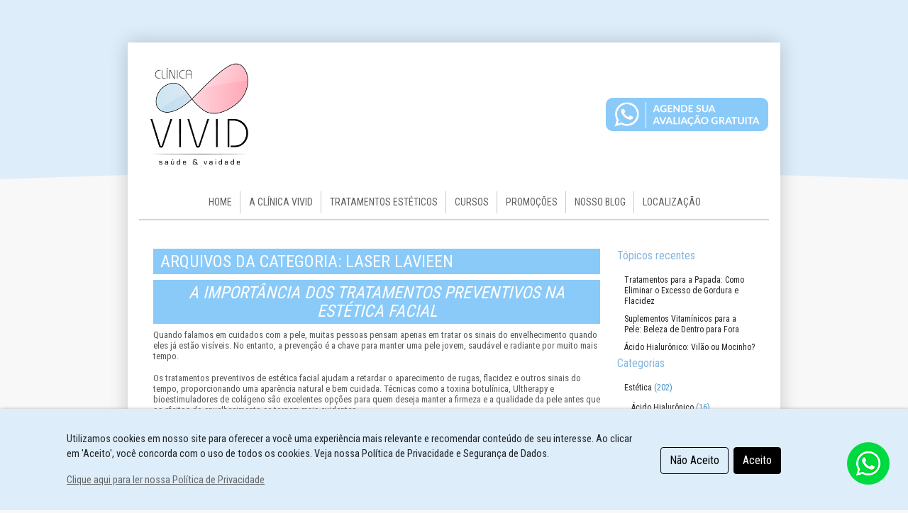

--- FILE ---
content_type: text/html; charset=UTF-8
request_url: https://clinicavivid.com.br/category/clinica-estetica-morumbi/laser-lavieen/
body_size: 71869
content:
<!DOCTYPE html>

<html>

<head>

	<meta charset="UTF-8" />

	<meta name="viewport" content="width=device-width, initial-scale=1" />

	<meta http-equiv="X-UA-Compatible" content="IE=edge,chrome=1" />

	

	<title>Arquivo para Laser Lavieen - Medicina Preventiva, Esportiva e Tratamentos Estéticos</title>

	

	<link rel="pingback" href="https://clinicavivid.com.br/xmlrpc.php" />



	<link rel="shortcut icon" type="image/x-icon" href="/wp-content/uploads/favicon.ico" />

	

	<link href="https://cdn.jsdelivr.net/npm/bootstrap@5.0.2/dist/css/bootstrap.min.css" rel="stylesheet" integrity="sha384-EVSTQN3/azprG1Anm3QDgpJLIm9Nao0Yz1ztcQTwFspd3yD65VohhpuuCOmLASjC" crossorigin="anonymous">

	<link href="https://cdnjs.cloudflare.com/ajax/libs/font-awesome/6.2.1/css/all.min.css" />

	<link href="https://cdn.jsdelivr.net/npm/swiper@9/swiper-bundle.min.css" />



	<meta name="google-site-verification" content="y4O2vFgxvBEQ9t8RtSdXIIj1rILcWcabzn6iw_eNwCE" />



	
<!-- This site is optimized with the Yoast SEO plugin v2.3.5 - https://yoast.com/wordpress/plugins/seo/ -->
<link rel="canonical" href="https://clinicavivid.com.br/category/clinica-estetica-morumbi/laser-lavieen/" />
<link rel="next" href="https://clinicavivid.com.br/category/clinica-estetica-morumbi/laser-lavieen/page/2/" />
<meta property="og:locale" content="pt_BR" />
<meta property="og:type" content="object" />
<meta property="og:title" content="Arquivo para Laser Lavieen - Medicina Preventiva, Esportiva e Tratamentos Estéticos" />
<meta property="og:url" content="https://clinicavivid.com.br/category/clinica-estetica-morumbi/laser-lavieen/" />
<meta property="og:site_name" content="Medicina Preventiva, Esportiva e Tratamentos Estéticos" />
<!-- / Yoast SEO plugin. -->

<link rel="alternate" type="application/rss+xml" title="Feed de Medicina Preventiva, Esportiva e Tratamentos Estéticos &raquo;" href="https://clinicavivid.com.br/feed/" />
<link rel="alternate" type="application/rss+xml" title="Medicina Preventiva, Esportiva e Tratamentos Estéticos &raquo;  Feed de comentários" href="https://clinicavivid.com.br/comments/feed/" />
<link rel="alternate" type="application/rss+xml" title="Feed da Categoria Medicina Preventiva, Esportiva e Tratamentos Estéticos &raquo; Laser Lavieen" href="https://clinicavivid.com.br/category/clinica-estetica-morumbi/laser-lavieen/feed/" />
		<script type="text/javascript">
			window._wpemojiSettings = {"baseUrl":"https:\/\/s.w.org\/images\/core\/emoji\/72x72\/","ext":".png","source":{"concatemoji":"https:\/\/clinicavivid.com.br\/wp-includes\/js\/wp-emoji-release.min.js?ver=4.2.35"}};
			!function(e,n,t){var a;function o(e){var t=n.createElement("canvas"),a=t.getContext&&t.getContext("2d");return!(!a||!a.fillText)&&(a.textBaseline="top",a.font="600 32px Arial","flag"===e?(a.fillText(String.fromCharCode(55356,56812,55356,56807),0,0),3e3<t.toDataURL().length):(a.fillText(String.fromCharCode(55357,56835),0,0),0!==a.getImageData(16,16,1,1).data[0]))}function i(e){var t=n.createElement("script");t.src=e,t.type="text/javascript",n.getElementsByTagName("head")[0].appendChild(t)}t.supports={simple:o("simple"),flag:o("flag")},t.DOMReady=!1,t.readyCallback=function(){t.DOMReady=!0},t.supports.simple&&t.supports.flag||(a=function(){t.readyCallback()},n.addEventListener?(n.addEventListener("DOMContentLoaded",a,!1),e.addEventListener("load",a,!1)):(e.attachEvent("onload",a),n.attachEvent("onreadystatechange",function(){"complete"===n.readyState&&t.readyCallback()})),(a=t.source||{}).concatemoji?i(a.concatemoji):a.wpemoji&&a.twemoji&&(i(a.twemoji),i(a.wpemoji)))}(window,document,window._wpemojiSettings);
		</script>
		<style type="text/css">
img.wp-smiley,
img.emoji {
	display: inline !important;
	border: none !important;
	box-shadow: none !important;
	height: 1em !important;
	width: 1em !important;
	margin: 0 .07em !important;
	vertical-align: -0.1em !important;
	background: none !important;
	padding: 0 !important;
}
</style>
<link rel='stylesheet' id='wa_chpcs_style-css'  href='https://clinicavivid.com.br/wp-content/plugins/carousel-horizontal-posts-content-slider/assets/css/custom-style.css?ver=4.2.35' type='text/css' media='all' />
<link rel='stylesheet' id='wpgl-pretty-photo-css-css'  href='https://clinicavivid.com.br/wp-content/plugins/wp-gallery-lightbox/css/prettyPhoto.css?ver=4.2.35' type='text/css' media='all' />
<link rel='stylesheet' id='twentytwelve-fonts-css'  href='https://fonts.googleapis.com/css?family=Open+Sans:400italic,700italic,400,700&#038;subset=latin,latin-ext' type='text/css' media='all' />
<link rel='stylesheet' id='twentytwelve-style-css'  href='https://clinicavivid.com.br/wp-content/themes/vivid/style.css?ver=4.2.35' type='text/css' media='all' />
<!--[if lt IE 9]>
<link rel='stylesheet' id='twentytwelve-ie-css'  href='https://clinicavivid.com.br/wp-content/themes/vivid/css/ie.css?ver=20121010' type='text/css' media='all' />
<![endif]-->
<script type='text/javascript' src='https://clinicavivid.com.br/wp-includes/js/jquery/jquery.js?ver=1.11.2'></script>
<script type='text/javascript' src='https://clinicavivid.com.br/wp-includes/js/jquery/jquery-migrate.min.js?ver=1.2.1'></script>
<script type='text/javascript' src='https://clinicavivid.com.br/wp-content/plugins/carousel-horizontal-posts-content-slider/assets/js/caroufredsel/jquery.transit.min.js?ver=4.2.35'></script>
<script type='text/javascript' src='https://clinicavivid.com.br/wp-content/plugins/carousel-horizontal-posts-content-slider/assets/js/caroufredsel/jquery.carouFredSel-6.2.1-packed.js?ver=4.2.35'></script>
<script type='text/javascript' src='https://clinicavivid.com.br/wp-content/plugins/carousel-horizontal-posts-content-slider/assets/js/caroufredsel/jquery.touchSwipe.min.js?ver=4.2.35'></script>
<script type='text/javascript'>
/* <![CDATA[ */
var chpcsArgs = {"auto_scroll":"false","circular":"true","easing_effect":"linear","item_align":"center","direction":"left","touch_swipe":"true","item_width":"250","time_out":"3000","css_transition":"false","infinite":"true","fx":"scroll"};
/* ]]> */
</script>
<script type='text/javascript' src='https://clinicavivid.com.br/wp-content/plugins/carousel-horizontal-posts-content-slider/assets/js/script.js?ver=4.2.35'></script>
<link rel="EditURI" type="application/rsd+xml" title="RSD" href="https://clinicavivid.com.br/xmlrpc.php?rsd" />
<link rel="wlwmanifest" type="application/wlwmanifest+xml" href="https://clinicavivid.com.br/wp-includes/wlwmanifest.xml" /> 
<meta name="generator" content="WordPress 4.2.35" />
<style type="text/css">
	.addw2p {
		list-style-type: none;
		list-style-image: none;
	}
</style>

	<script src="https://cdn.jsdelivr.net/npm/bootstrap@5.0.2/dist/js/bootstrap.bundle.min.js" integrity="sha384-MrcW6ZMFYlzcLA8Nl+NtUVF0sA7MsXsP1UyJoMp4YLEuNSfAP+JcXn/tWtIaxVXM" crossorigin="anonymous"></script>



<!-- Google Tag Manager -->

<script>(function(w,d,s,l,i){w[l]=w[l]||[];w[l].push({'gtm.start':

new Date().getTime(),event:'gtm.js'});var f=d.getElementsByTagName(s)[0],

j=d.createElement(s),dl=l!='dataLayer'?'&l='+l:'';j.async=true;j.src=

'https://www.googletagmanager.com/gtm.js?id='+i+dl;f.parentNode.insertBefore(j,f);

})(window,document,'script','dataLayer','GTM-NX55M8K');</script>

<!-- End Google Tag Manager -->



</head>



<body>

<!-- Google Tag Manager (noscript) -->

<noscript><iframe src="https://www.googletagmanager.com/ns.html?id=GTM-NX55M8K"

height="0" width="0" style="display:none;visibility:hidden"></iframe></noscript>

<!-- End Google Tag Manager (noscript) -->

    

<body class="archive category category-laser-lavieen category-1210 custom-font-enabled single-author">



<div class="main">



	<div class="header mx-3 pt-3">



	<div class="row align-items-center">

	 	<div class="col-6">

            	<a href="https://clinicavivid.com.br/" title="Medicina Preventiva, Esportiva e Tratamentos Estéticos" rel="home">

            		<img src="/wp-content/uploads/2019/10/logo-novo.png"  width="170" height="176" border="0" class="img-fluid brand" />

            	</a>        

		</div>

		<div class="col-6 text-end">

			<a href="https://api.whatsapp.com/send?phone=5511972015678&text=Ol%C3%A1,%20gostaria%20de%20agendar%20uma%20avalia%C3%A7%C3%A3o." target="_blank"><img src="/wp-content/themes/vivid/img/btn-agende.png" border="0" class="img-fluid" alt="AGENDE SUAAVALIAÇÃO GRATUITA" /></a>

			<!-- Navbar toggle -->

    			<button class="navbar-toggler d-inline-block d-lg-none" style=" margin:1rem 0; padding:10px; border:none; color:#000; background-color:#8acaf8;" type="button" data-bs-toggle="collapse" data-bs-target="#menuCollapse" aria-controls="menuCollapse" aria-expanded="false" aria-label="Toggle navigation">

      			<img src="/wp-content/themes/vivid/img/menu.png"  width="25" height="25" border="0" class="img-fluid" />

    			</button>

		</div>		

	</div>    



	<div class="menu-menu-container">				

        	<nav class="navbar navbar-expand-lg">

  			<div class="container-xl">    					

    			<!-- Collapse -->

    			<div class="collapse navbar-collapse" id="menuCollapse">

      			<!-- Nav -->

      			<div class="navbar-nav mx-lg-auto mt-3">

        				<div class="menu-menu-1-container"><ul id="menu-menu-1" class="menu"><li id="menu-item-1603" class="menu-item menu-item-type-custom menu-item-object-custom menu-item-home menu-item-1603"><a href="https://clinicavivid.com.br/">HOME</a></li>
<li id="menu-item-1730" class="menu-item menu-item-type-post_type menu-item-object-page menu-item-1730"><a href="https://clinicavivid.com.br/clinica-vivid/">A CLÍNICA VIVID</a></li>
<li id="menu-item-5334" class="menu-item menu-item-type-post_type menu-item-object-page menu-item-5334"><a href="https://clinicavivid.com.br/tratamentos-esteticos/">Tratamentos Estéticos</a></li>
<li id="menu-item-5385" class="menu-item menu-item-type-post_type menu-item-object-page menu-item-5385"><a href="https://clinicavivid.com.br/cursos/">Cursos</a></li>
<li id="menu-item-5386" class="menu-item menu-item-type-post_type menu-item-object-page menu-item-5386"><a href="https://clinicavivid.com.br/promocoes/">Promoções</a></li>
<li id="menu-item-1731" class="menu-item menu-item-type-post_type menu-item-object-page current_page_parent menu-item-1731"><a href="https://clinicavivid.com.br/blog/">Nosso Blog</a></li>
<li id="menu-item-1732" class="menu-item menu-item-type-post_type menu-item-object-page menu-item-1732"><a href="https://clinicavivid.com.br/localizacao/">Localização</a></li>
</ul></div>
      			</div>

    			</div>

  			</div>

		</nav>

        </div>

                  

        
        

    </div>

    

<div class="container content">
<div class="row px-4">
<div class="col-lg-9">

	<div class="content_blog">
	<section id="primary" class="site-content">
		<div id="content" role="main">

					<header class="archive-header">
				<h1 class="archive-title">Arquivos da categoria: <span>Laser Lavieen</span></h1>

						</header><!-- .archive-header -->

			
	<article id="post-5889" class="post-5889 post type-post status-publish format-standard hentry category-bioestimuladores-de-colageno category-clinica-estetica-morumbi category-laser-de-co2 category-laser-lavieen category-clinica-dermatologia-clinica-estetica-limpeza-de-pele-morumbi-panamby category-luz-pulsada category-microagulhamento-morumbi-clinica-estetica category-novidades category-peeling category-revitalizacao-de-vitamina-c category-skincare category-toxina-botulinica-botox-morumbi-clinica-estetica tag-acido-polilatico tag-aplicacao-de-enzimas tag-aplicacao-de-enzimas-na-vila-andrade tag-aplicacao-de-enzimas-perto-de-mim tag-bioestimulacao-de-colageno tag-bioestimulador-de-colageno-nos-gluteos tag-bioestimuladores-de-colageno tag-bioestimuladores-de-colageno-na-vila-andrade tag-bioestimuladores-de-colageno-perto-de-mim tag-botox tag-botox-morumbi tag-botox-na-vila-andrade tag-botox-perto-de-mim tag-cancer-de-pele tag-carboxiterapia tag-carboxiterapia-na-vila-andrade tag-carboxiterapia-perto-de-mim tag-celulite tag-cido-hialuronico tag-cido-hialuronico-perto-de-mim tag-cintura-fina tag-clareamento-da-pele tag-clareamento-da-pele-na-vila-andrade tag-clareamento-da-pele-perto-de-mim tag-clinica-de-dermatologia tag-clinica-de-dermatologia-na-vila-andrade tag-clinica-de-dermatologia-perto-de-mim tag-clinica-de-estetica tag-clinica-de-estetica-na-vila-andrade tag-clinica-de-estetica-perto-de-mim tag-clinica-de-estetica-perto-mim tag-clinica-dermatologia tag-clinica-dermatologia-morumbi tag-clinica-estetica-morumbi tag-clinica-estetica-no-morumbi tag-clinica-estetica-pinheiros tag-clinica-medica-morumbi tag-clinica-medica-vila-andrade tag-clinica-morumbi tag-clinica-pinheiros tag-colageno tag-colageno-na-vila-andrade tag-colageno-perto-de-mim tag-combate-ao-cancer-de-pele tag-cool-sculpting tag-cool-sculpting-na-vila-andrade tag-cool-sculpting-perto-de-mim tag-criofrequencia tag-criolipolise tag-criolipolise-de-placas tag-criolipolise-de-placas-na-vila-andrade tag-criolipolise-de-placas-perto-de-mim tag-criolipolise-na-vila-andrade tag-criolipolise-perto-de-mim tag-crioterapia tag-cuidados-com-a-pele tag-cuidados-de-beleza-de-acordo-com-a-idade tag-depilacao-a-laser tag-depilacao-a-laser-na-vila-andrade tag-depilacao-a-laser-perto-de-mim tag-depilacao-com-luz-pulsada tag-depilacao-com-luz-pulsada-na-vila-andrade tag-depilacao-com-luz-pulsada-perto-de-mim tag-dermapen tag-dermaroller tag-dermaroller-na-vila-andrade tag-dermaroller-perto-de-mim tag-dermato tag-dermato-na-vila-andrade tag-dermato-perto-de-mim tag-dermatologia tag-dermatologia-cirurgica tag-dermatologia-clinica tag-dermatologia-estetica tag-dermatologia-morumbi tag-dermatologia-na-vila-andrade tag-dermatologia-perto-de-mim tag-dermatologia-vila-andrade tag-dermatologista tag-dermatologista-morumbi tag-dermatologista-na-vila-andrade tag-dermatologista-perto-de-mim tag-dermatologista-vila-andrade tag-desintoxicacao-corporal tag-detox tag-detox-corporal tag-detox-corporal-na-vila-andrade tag-detox-corporal-perto-de-mim tag-dezembro-laranja tag-drenagem-linfatica tag-drenagem-linfatica-na-vila-andrade tag-drenagem-linfatica-perto-de-mim tag-dysport tag-dysport-na-vila-andrade tag-dysport-perto-de-mim tag-emagrecimento tag-emagrecimento-na-vila-andrade tag-emagrecimento-perto-de-mim tag-envelhecimento tag-enzimas tag-esclerose-de-vasos tag-escleroterapia tag-esfoliante tag-estetica tag-estetica-morumbi tag-estetica-pinheiros tag-estetica-vila-andrade tag-fio-de-sustentacao tag-flacidez-da-pele tag-fotona tag-fotona-na-vila-andrade tag-fotona-perto-de-mim tag-gordura-localizada tag-harmonizacao-facial tag-harmonizacao-facial-na-vila-andrade tag-harmonizacao-facial-perto-de-mim tag-hialuronidase tag-hialuronidase-na-vila-andrade tag-hialuronidase-perto-de-mim tag-hidratacao-facial tag-hidratacao-facial-na-vila-andrade tag-hidratacao-facial-perto-de-mim tag-hidratacao-profunda tag-hidrolipo tag-hidrolipo-na-vila-andrade tag-hidrolipo-perto-de-mim tag-hidrolipoclasia tag-hidrolipoclasia-na-vila-andrade tag-hidrolipoclasia-perto-de-mim tag-hidroxiapatita-de-calcio tag-intradermo tag-intradermo-na-vila-andrade tag-intradermo-perto-de-mim tag-intradermoterapia tag-intramuscular tag-intramuscular-na-vila-andrade tag-intramuscular-perto-de-mim tag-juvederm tag-laser-co2 tag-laser-de-co2 tag-laser-de-co2-na-vila-andrade tag-laser-de-co2-no-morumbi tag-laser-de-co2-perto-de-mim tag-lavieen tag-lavieen-na-vila-andrade tag-lavieen-no-morumbi tag-lavieen-perto-de-mim tag-liftera tag-liftera-na-vila-andrade tag-liftera-no-morumbi tag-liftera-perto-de-mim tag-lifting-facial tag-limpeza-de-pele tag-limpeza-de-pele-morumbi tag-limpeza-de-pele-na-vila-andrade tag-limpeza-de-pele-no-morumbi tag-limpeza-de-pele-perto-de-mim tag-lipo-sem-cortes tag-lipo-sem-cortes-na-vila-andrade tag-lipo-sem-cortes-no-morumbi tag-lipo-sem-cortes-perto-de-mim tag-luz-intensa-pulsada tag-luz-pulsada tag-luz-pulsada-na-vila-andrade tag-luz-pulsada-no-morumbi tag-luz-pulsada-perto-de-mim tag-maquiagem tag-massagem-lifting tag-massagem-modeladora tag-massagem-modeladora-na-vila-andrade tag-massagem-modeladora-no-morumbi tag-massagem-modeladora-perto-de-mim tag-melanoma tag-melasma tag-menopausa tag-mesoterapia tag-mesoterapia-na-vila-andrade tag-mesoterapia-no-morumbi tag-mesoterapia-perto-de-mim tag-microagulhamento tag-microagulhamento-corporal tag-microagulhamento-na-vila-andrade tag-microagulhamento-no-morumbi tag-microagulhamento-perto-de-mim tag-microdermoabrsao tag-naturalidade tag-peeling tag-peeling-de-diamante tag-peeling-fisico tag-peeling-na-vila-andrade tag-peeling-no-morumbi tag-peeling-perto-de-mim tag-peeling-quimico tag-pele-hidratada tag-pele-saudavel tag-perda-de-peso tag-perda-de-peso-na-vila-andrade tag-perda-de-peso-no-morumbi tag-perda-de-peso-perto-de-mim tag-perder-peso tag-preechimento-de-labios tag-preechimento-de-labios-na-vila-andrade tag-preechimento-de-labios-no-morumbi tag-preechimento-de-labios-perto-de-mim tag-preenchedores tag-preenchimento tag-preenchimento-facial tag-preenchimento-facial-com-acido-hialuronico tag-preenchimento-facial-na-vila-andrade tag-preenchimento-facial-no-morumbi tag-preenchimento-facial-perto-de-mim tag-preenchimento-labial tag-preenchimento-labial-perto-de-mim tag-preenchimento-na-vila-andrade tag-preenchimento-no-morumbi tag-preenchimento-perto-de-mim tag-preenchmento-labial tag-procedimentos-esteticos-perto-de-mim tag-radiesse tag-radiesse-na-vila-andrade tag-radiesse-no-morumbi tag-radiesse-perto-de-mim tag-radiofrequencia tag-radiofrequencia-na-vila-andrade tag-radiofrequencia-no-morumbi tag-radiofrequencia-perto-de-mim tag-reducao-de-medidas tag-reducao-de-medidas-na-vila-andrade tag-reducao-de-medidas-no-morumbi tag-reducao-de-medidas-perto-de-mim tag-retinol tag-sculptra tag-sculptra-morumbi tag-sculptra-na-vila-andrade tag-sculptra-no-morumbi tag-sculptra-perto-de-mim tag-secar-vasinhos tag-skin-booster tag-skin-booster-na-vila-andrade tag-skin-booster-no-morumbi tag-skin-booster-perto-de-mim tag-skinbooster tag-skinbooster-na-vila-andrade tag-skinbooster-no-morumbi tag-skinbooster-perto-de-mim tag-skincare tag-tipo-de-pele tag-toxina-botulinica tag-toxina-botulinica-morumbi tag-toxina-botulinica-na-vila-andrade tag-toxina-botulinica-no-morumbi tag-toxina-botulinica-perto-de-mim tag-tratamento-capilar tag-tratamento-capilar-na-vila-andrade tag-tratamento-capilar-no-morumbi tag-tratamento-capilar-perto-de-mim tag-tratamento-corporal tag-tratamento-corporal-na-vila-andrade tag-tratamento-corporal-no-morumbi tag-tratamento-corporal-perto-de-mim tag-tratamento-estetico tag-tratamento-estetico-na-vila-andrade tag-tratamento-estetico-no-morumbi tag-tratamento-estetico-perto-de-mim tag-tratamento-facial tag-tratamento-facial-ideal-para-mim tag-tratamento-facial-na-vila-andrade tag-tratamento-facial-no-morumbi tag-tratamento-facial-perto-de-mim tag-tratamento-melasma tag-tratamento-para-acne tag-tratamento-para-acne-na-vila-andrade tag-tratamento-para-acne-no-morumbi tag-tratamento-para-acne-perto-de-mim tag-tratamento-para-celulite tag-tratamento-para-celulite-na-vila-andrade tag-tratamento-para-celulite-no-morumbi tag-tratamento-para-celulite-perto-de-mim tag-tratamento-para-estrias tag-tratamento-para-estrias-na-vila-andrade tag-tratamento-para-estrias-no-morumbi tag-tratamento-para-estrias-perto-de-mim tag-tratamento-para-flacidez tag-tratamento-para-flacidez-na-vila-andrade tag-tratamento-para-flacidez-no-morumbi tag-tratamento-para-flacidez-perto-de-mim tag-tratamento-para-melasma tag-tratamento-para-melasma-na-vila-andrade tag-tratamento-para-melasma-no-morumbi tag-tratamento-para-melasma-perto-de-mim tag-tratamento-para-rosacea tag-tratamento-para-rosacea-na-vila-andrade tag-tratamento-para-rosacea-no-morumbi tag-tratamento-para-rosacea-perto-de-mim tag-tratamento-para-rugas tag-tratamento-para-rugas-na-vila-andrade tag-tratamento-para-rugas-no-morumbi tag-tratamento-para-rugas-perto-de-mim tag-tratamentos-dermatologicos tag-tratamentos-esteticos tag-tratamentos-esteticos-morumbi tag-tratamentos-esteticos-vila-andrade tag-tratamentos-para-clarear-a-pele tag-tratamentos-para-clarear-a-pele-na-vila-andrade tag-tratamentos-para-clarear-a-pele-no-morumbi tag-tratamentos-para-clarear-a-pele-perto-de-mim tag-ulthera tag-ulthera-na-vila-andrade tag-ulthera-no-morumbi tag-ulthera-perto-de-mim tag-ultraformer tag-ultraformer-na-vila-andrade tag-ultraformer-no-morumbi tag-ultraformer-perto-de-mim tag-ultrassom-lipofocalizado tag-ultrassom-lipofocalizado-na-vila-andrade tag-ultrassom-lipofocalizado-no-morumbi tag-ultrassom-lipofocalizado-perto-de-mim tag-ultrassom-microfocado tag-ultrassom-microfocado-na-vila-andrade tag-ultrassom-microfocado-no-morumbi tag-ultrassom-microfocado-perto-de-mim tag-ultrassom-tripolar">
				<header class="entry-header">
			
						<h1 class="entry-title">
				<a href="https://clinicavivid.com.br/a-importancia-dos-tratamentos-preventivos-na-estetica-facial/" rel="bookmark">A Importância dos Tratamentos Preventivos na Estética Facial</a>
			</h1>
						
		</header><!-- .entry-header -->

				<div class="entry-content">
			<p data-pm-slice="1 1 []">Quando falamos em cuidados com a pele, muitas pessoas pensam apenas em tratar os sinais do envelhecimento quando eles já estão visíveis. No entanto, a prevenção é a chave para manter uma pele jovem, saudável e radiante por muito mais tempo.</p>
<p>Os tratamentos preventivos de estética facial ajudam a retardar o aparecimento de rugas, flacidez e outros sinais do tempo, proporcionando uma aparência natural e bem cuidada. Técnicas como a toxina botulínica, Ultherapy e bioestimuladores de colágeno são excelentes opções para quem deseja manter a firmeza e a qualidade da pele antes que os efeitos do envelhecimento se tornem mais evidentes.</p>
<h3>Principais Tratamentos Preventivos</h3>
<ol start="1" data-spread="false">
<li><strong>Toxina Botulínica</strong> – Ideal para suavizar rugas dinâmicas e prevenir marcas de expressão.</li>
<li><strong>Ultherapy</strong> – Tratamento não invasivo que utiliza ultrassom para estimular a produção natural de colágeno, promovendo firmeza e sustentação à pele.</li>
<li><strong>Bioestimuladores de Colágeno</strong> – Substâncias que incentivam a produção de colágeno, ajudando na melhora da textura e elasticidade da pele.</li>
</ol>
<p>Ao investir em tratamentos preventivos, você garante um envelhecimento mais leve e natural, sem a necessidade de procedimentos mais invasivos no futuro.</p>
<p>Agende sua avaliação e descubra qual é o melhor protocolo para a sua pele!</p>
					</div><!-- .entry-content -->
		        
       
        
		<footer class="entry-meta">
			Este post foi publicado em <a href="https://clinicavivid.com.br/category/clinica-estetica-morumbi/bioestimuladores-de-colageno/" rel="category tag">Bioestimuladores de Colágeno</a>, <a href="https://clinicavivid.com.br/category/clinica-estetica-morumbi/" rel="category tag">Estética</a>, <a href="https://clinicavivid.com.br/category/clinica-estetica-morumbi/laser-de-co2/" rel="category tag">Laser de CO2</a>, <a href="https://clinicavivid.com.br/category/clinica-estetica-morumbi/laser-lavieen/" rel="category tag">Laser Lavieen</a>, <a href="https://clinicavivid.com.br/category/clinica-estetica-morumbi/clinica-dermatologia-clinica-estetica-limpeza-de-pele-morumbi-panamby/" rel="category tag">Limpeza de pele</a>, <a href="https://clinicavivid.com.br/category/clinica-estetica-morumbi/luz-pulsada/" rel="category tag">Luz Pulsada</a>, <a href="https://clinicavivid.com.br/category/clinica-estetica-morumbi/microagulhamento-morumbi-clinica-estetica/" rel="category tag">Microagulhamento</a>, <a href="https://clinicavivid.com.br/category/novidades/" rel="category tag">Novidades</a>, <a href="https://clinicavivid.com.br/category/clinica-estetica-morumbi/peeling/" rel="category tag">Peeling</a>, <a href="https://clinicavivid.com.br/category/clinica-estetica-morumbi/revitalizacao-de-vitamina-c/" rel="category tag">Revitalização de Vitamina C</a>, <a href="https://clinicavivid.com.br/category/clinica-estetica-morumbi/skincare/" rel="category tag">Skincare</a>, <a href="https://clinicavivid.com.br/category/clinica-estetica-morumbi/toxina-botulinica-botox-morumbi-clinica-estetica/" rel="category tag">Toxina Botulínica</a> e marcado com a tag <a href="https://clinicavivid.com.br/tag/acido-polilatico/" rel="tag">Ácido Polilático</a>, <a href="https://clinicavivid.com.br/tag/aplicacao-de-enzimas/" rel="tag">aplicação de enzimas</a>, <a href="https://clinicavivid.com.br/tag/aplicacao-de-enzimas-na-vila-andrade/" rel="tag">aplicação de enzimas na vila andrade</a>, <a href="https://clinicavivid.com.br/tag/aplicacao-de-enzimas-perto-de-mim/" rel="tag">aplicação de enzimas perto de mim</a>, <a href="https://clinicavivid.com.br/tag/bioestimulacao-de-colageno/" rel="tag">Bioestimulação de colágeno</a>, <a href="https://clinicavivid.com.br/tag/bioestimulador-de-colageno-nos-gluteos/" rel="tag">Bioestimulador de Colágeno nos GLÚTEOS</a>, <a href="https://clinicavivid.com.br/tag/bioestimuladores-de-colageno/" rel="tag">bioestimuladores de colágeno</a>, <a href="https://clinicavivid.com.br/tag/bioestimuladores-de-colageno-na-vila-andrade/" rel="tag">bioestimuladores de colágeno na vila andrade</a>, <a href="https://clinicavivid.com.br/tag/bioestimuladores-de-colageno-perto-de-mim/" rel="tag">bioestimuladores de colágeno perto de mim</a>, <a href="https://clinicavivid.com.br/tag/botox/" rel="tag">botox</a>, <a href="https://clinicavivid.com.br/tag/botox-morumbi/" rel="tag">botox morumbi</a>, <a href="https://clinicavivid.com.br/tag/botox-na-vila-andrade/" rel="tag">botox na vila andrade</a>, <a href="https://clinicavivid.com.br/tag/botox-perto-de-mim/" rel="tag">botox perto de mim</a>, <a href="https://clinicavivid.com.br/tag/cancer-de-pele/" rel="tag">cancer de pele</a>, <a href="https://clinicavivid.com.br/tag/carboxiterapia/" rel="tag">carboxiterapia</a>, <a href="https://clinicavivid.com.br/tag/carboxiterapia-na-vila-andrade/" rel="tag">carboxiterapia na vila andrade</a>, <a href="https://clinicavivid.com.br/tag/carboxiterapia-perto-de-mim/" rel="tag">carboxiterapia perto de mim</a>, <a href="https://clinicavivid.com.br/tag/celulite/" rel="tag">Celulite</a>, <a href="https://clinicavivid.com.br/tag/cido-hialuronico/" rel="tag">cido hialurônico</a>, <a href="https://clinicavivid.com.br/tag/cido-hialuronico-perto-de-mim/" rel="tag">cido hialurônico perto de mim</a>, <a href="https://clinicavivid.com.br/tag/cintura-fina/" rel="tag">Cintura fina</a>, <a href="https://clinicavivid.com.br/tag/clareamento-da-pele/" rel="tag">clareamento da pele</a>, <a href="https://clinicavivid.com.br/tag/clareamento-da-pele-na-vila-andrade/" rel="tag">clareamento da pele na vila andrade</a>, <a href="https://clinicavivid.com.br/tag/clareamento-da-pele-perto-de-mim/" rel="tag">clareamento da pele perto de mim</a>, <a href="https://clinicavivid.com.br/tag/clinica-de-dermatologia/" rel="tag">clínica de dermatologia</a>, <a href="https://clinicavivid.com.br/tag/clinica-de-dermatologia-na-vila-andrade/" rel="tag">clínica de dermatologia na vila andrade</a>, <a href="https://clinicavivid.com.br/tag/clinica-de-dermatologia-perto-de-mim/" rel="tag">clínica de dermatologia perto de mim</a>, <a href="https://clinicavivid.com.br/tag/clinica-de-estetica/" rel="tag">clínica de estética</a>, <a href="https://clinicavivid.com.br/tag/clinica-de-estetica-na-vila-andrade/" rel="tag">clínica de estética na vila andrade</a>, <a href="https://clinicavivid.com.br/tag/clinica-de-estetica-perto-de-mim/" rel="tag">clínica de estética perto de mim</a>, <a href="https://clinicavivid.com.br/tag/clinica-de-estetica-perto-mim/" rel="tag">clínica de estética perto mim</a>, <a href="https://clinicavivid.com.br/tag/clinica-dermatologia/" rel="tag">clínica dermatologia</a>, <a href="https://clinicavivid.com.br/tag/clinica-dermatologia-morumbi/" rel="tag">clinica dermatologia morumbi</a>, <a href="https://clinicavivid.com.br/tag/clinica-estetica-morumbi/" rel="tag">clínica estética morumbi</a>, <a href="https://clinicavivid.com.br/tag/clinica-estetica-no-morumbi/" rel="tag">clínica estética no morumbi</a>, <a href="https://clinicavivid.com.br/tag/clinica-estetica-pinheiros/" rel="tag">clínica estética pinheiros</a>, <a href="https://clinicavivid.com.br/tag/clinica-medica-morumbi/" rel="tag">clínica médica morumbi</a>, <a href="https://clinicavivid.com.br/tag/clinica-medica-vila-andrade/" rel="tag">clínica médica vila andrade</a>, <a href="https://clinicavivid.com.br/tag/clinica-morumbi/" rel="tag">clínica morumbi</a>, <a href="https://clinicavivid.com.br/tag/clinica-pinheiros/" rel="tag">clínica pinheiros</a>, <a href="https://clinicavivid.com.br/tag/colageno/" rel="tag">COLÁGENO</a>, <a href="https://clinicavivid.com.br/tag/colageno-na-vila-andrade/" rel="tag">colágeno na vila andrade</a>, <a href="https://clinicavivid.com.br/tag/colageno-perto-de-mim/" rel="tag">colágeno perto de mim</a>, <a href="https://clinicavivid.com.br/tag/combate-ao-cancer-de-pele/" rel="tag">combate ao câncer de pele</a>, <a href="https://clinicavivid.com.br/tag/cool-sculpting/" rel="tag">cool sculpting</a>, <a href="https://clinicavivid.com.br/tag/cool-sculpting-na-vila-andrade/" rel="tag">cool sculpting na vila andrade</a>, <a href="https://clinicavivid.com.br/tag/cool-sculpting-perto-de-mim/" rel="tag">cool sculpting perto de mim</a>, <a href="https://clinicavivid.com.br/tag/criofrequencia/" rel="tag">Criofrequência</a>, <a href="https://clinicavivid.com.br/tag/criolipolise/" rel="tag">criolipólise</a>, <a href="https://clinicavivid.com.br/tag/criolipolise-de-placas/" rel="tag">criolipólise de placas</a>, <a href="https://clinicavivid.com.br/tag/criolipolise-de-placas-na-vila-andrade/" rel="tag">criolipólise de placas na vila andrade</a>, <a href="https://clinicavivid.com.br/tag/criolipolise-de-placas-perto-de-mim/" rel="tag">criolipólise de placas perto de mim</a>, <a href="https://clinicavivid.com.br/tag/criolipolise-na-vila-andrade/" rel="tag">criolipólise na vila andrade</a>, <a href="https://clinicavivid.com.br/tag/criolipolise-perto-de-mim/" rel="tag">criolipólise perto de mim</a>, <a href="https://clinicavivid.com.br/tag/crioterapia/" rel="tag">Crioterapia</a>, <a href="https://clinicavivid.com.br/tag/cuidados-com-a-pele/" rel="tag">cuidados com a pele</a>, <a href="https://clinicavivid.com.br/tag/cuidados-de-beleza-de-acordo-com-a-idade/" rel="tag">Cuidados de Beleza de Acordo com a Idade</a>, <a href="https://clinicavivid.com.br/tag/depilacao-a-laser/" rel="tag">Depilação a laser</a>, <a href="https://clinicavivid.com.br/tag/depilacao-a-laser-na-vila-andrade/" rel="tag">depilação a laser na vila andrade</a>, <a href="https://clinicavivid.com.br/tag/depilacao-a-laser-perto-de-mim/" rel="tag">depilação a laser perto de mim</a>, <a href="https://clinicavivid.com.br/tag/depilacao-com-luz-pulsada/" rel="tag">depilação com luz pulsada</a>, <a href="https://clinicavivid.com.br/tag/depilacao-com-luz-pulsada-na-vila-andrade/" rel="tag">depilação com luz pulsada na vila andrade</a>, <a href="https://clinicavivid.com.br/tag/depilacao-com-luz-pulsada-perto-de-mim/" rel="tag">depilação com luz pulsada perto de mim</a>, <a href="https://clinicavivid.com.br/tag/dermapen/" rel="tag">Dermapen</a>, <a href="https://clinicavivid.com.br/tag/dermaroller/" rel="tag">Dermaroller</a>, <a href="https://clinicavivid.com.br/tag/dermaroller-na-vila-andrade/" rel="tag">dermaroller na vila andrade</a>, <a href="https://clinicavivid.com.br/tag/dermaroller-perto-de-mim/" rel="tag">dermaroller perto de mim</a>, <a href="https://clinicavivid.com.br/tag/dermato/" rel="tag">dermato</a>, <a href="https://clinicavivid.com.br/tag/dermato-na-vila-andrade/" rel="tag">dermato na vila andrade</a>, <a href="https://clinicavivid.com.br/tag/dermato-perto-de-mim/" rel="tag">dermato perto de mim</a>, <a href="https://clinicavivid.com.br/tag/dermatologia/" rel="tag">dermatologia</a>, <a href="https://clinicavivid.com.br/tag/dermatologia-cirurgica/" rel="tag">dermatologia cirurgica</a>, <a href="https://clinicavivid.com.br/tag/dermatologia-clinica/" rel="tag">dermatologia clínica</a>, <a href="https://clinicavivid.com.br/tag/dermatologia-estetica/" rel="tag">dermatologia estética</a>, <a href="https://clinicavivid.com.br/tag/dermatologia-morumbi/" rel="tag">dermatologia morumbi</a>, <a href="https://clinicavivid.com.br/tag/dermatologia-na-vila-andrade/" rel="tag">dermatologia na vila andrade</a>, <a href="https://clinicavivid.com.br/tag/dermatologia-perto-de-mim/" rel="tag">dermatologia perto de mim</a>, <a href="https://clinicavivid.com.br/tag/dermatologia-vila-andrade/" rel="tag">dermatologia vila andrade</a>, <a href="https://clinicavivid.com.br/tag/dermatologista/" rel="tag">dermatologista</a>, <a href="https://clinicavivid.com.br/tag/dermatologista-morumbi/" rel="tag">dermatologista morumbi</a>, <a href="https://clinicavivid.com.br/tag/dermatologista-na-vila-andrade/" rel="tag">dermatologista na vila andrade</a>, <a href="https://clinicavivid.com.br/tag/dermatologista-perto-de-mim/" rel="tag">dermatologista perto de mim</a>, <a href="https://clinicavivid.com.br/tag/dermatologista-vila-andrade/" rel="tag">dermatologista vila andrade</a>, <a href="https://clinicavivid.com.br/tag/desintoxicacao-corporal/" rel="tag">Desintoxicação corporal</a>, <a href="https://clinicavivid.com.br/tag/detox/" rel="tag">Detox</a>, <a href="https://clinicavivid.com.br/tag/detox-corporal/" rel="tag">detox corporal</a>, <a href="https://clinicavivid.com.br/tag/detox-corporal-na-vila-andrade/" rel="tag">detox corporal na vila andrade</a>, <a href="https://clinicavivid.com.br/tag/detox-corporal-perto-de-mim/" rel="tag">detox corporal perto de mim</a>, <a href="https://clinicavivid.com.br/tag/dezembro-laranja/" rel="tag">dezembro laranja</a>, <a href="https://clinicavivid.com.br/tag/drenagem-linfatica/" rel="tag">drenagem linfática</a>, <a href="https://clinicavivid.com.br/tag/drenagem-linfatica-na-vila-andrade/" rel="tag">drenagem linfática na vila andrade</a>, <a href="https://clinicavivid.com.br/tag/drenagem-linfatica-perto-de-mim/" rel="tag">drenagem linfática perto de mim</a>, <a href="https://clinicavivid.com.br/tag/dysport/" rel="tag">dysport</a>, <a href="https://clinicavivid.com.br/tag/dysport-na-vila-andrade/" rel="tag">dysport na vila andrade</a>, <a href="https://clinicavivid.com.br/tag/dysport-perto-de-mim/" rel="tag">dysport perto de mim</a>, <a href="https://clinicavivid.com.br/tag/emagrecimento/" rel="tag">emagrecimento</a>, <a href="https://clinicavivid.com.br/tag/emagrecimento-na-vila-andrade/" rel="tag">emagrecimento na vila andrade</a>, <a href="https://clinicavivid.com.br/tag/emagrecimento-perto-de-mim/" rel="tag">emagrecimento perto de mim</a>, <a href="https://clinicavivid.com.br/tag/envelhecimento/" rel="tag">envelhecimento</a>, <a href="https://clinicavivid.com.br/tag/enzimas/" rel="tag">Enzimas</a>, <a href="https://clinicavivid.com.br/tag/esclerose-de-vasos/" rel="tag">Esclerose de Vasos</a>, <a href="https://clinicavivid.com.br/tag/escleroterapia/" rel="tag">Escleroterapia</a>, <a href="https://clinicavivid.com.br/tag/esfoliante/" rel="tag">esfoliante</a>, <a href="https://clinicavivid.com.br/tag/estetica/" rel="tag">estética</a>, <a href="https://clinicavivid.com.br/tag/estetica-morumbi/" rel="tag">estética morumbi</a>, <a href="https://clinicavivid.com.br/tag/estetica-pinheiros/" rel="tag">estética pinheiros</a>, <a href="https://clinicavivid.com.br/tag/estetica-vila-andrade/" rel="tag">estética vila andrade</a>, <a href="https://clinicavivid.com.br/tag/fio-de-sustentacao/" rel="tag">Fio de sustentação</a>, <a href="https://clinicavivid.com.br/tag/flacidez-da-pele/" rel="tag">Flacidez da pele</a>, <a href="https://clinicavivid.com.br/tag/fotona/" rel="tag">fotona</a>, <a href="https://clinicavivid.com.br/tag/fotona-na-vila-andrade/" rel="tag">fotona na vila andrade</a>, <a href="https://clinicavivid.com.br/tag/fotona-perto-de-mim/" rel="tag">fotona perto de mim</a>, <a href="https://clinicavivid.com.br/tag/gordura-localizada/" rel="tag">gordura localizada</a>, <a href="https://clinicavivid.com.br/tag/harmonizacao-facial/" rel="tag">Harmonização facial</a>, <a href="https://clinicavivid.com.br/tag/harmonizacao-facial-na-vila-andrade/" rel="tag">harmonização facial na vila andrade</a>, <a href="https://clinicavivid.com.br/tag/harmonizacao-facial-perto-de-mim/" rel="tag">harmonização facial perto de mim</a>, <a href="https://clinicavivid.com.br/tag/hialuronidase/" rel="tag">hialuronidase</a>, <a href="https://clinicavivid.com.br/tag/hialuronidase-na-vila-andrade/" rel="tag">hialuronidase na vila andrade</a>, <a href="https://clinicavivid.com.br/tag/hialuronidase-perto-de-mim/" rel="tag">hialuronidase perto de mim</a>, <a href="https://clinicavivid.com.br/tag/hidratacao-facial/" rel="tag">hidratação facial</a>, <a href="https://clinicavivid.com.br/tag/hidratacao-facial-na-vila-andrade/" rel="tag">hidratação facial na vila andrade</a>, <a href="https://clinicavivid.com.br/tag/hidratacao-facial-perto-de-mim/" rel="tag">hidratação facial perto de mim</a>, <a href="https://clinicavivid.com.br/tag/hidratacao-profunda/" rel="tag">Hidratação Profunda</a>, <a href="https://clinicavivid.com.br/tag/hidrolipo/" rel="tag">hidrolipo</a>, <a href="https://clinicavivid.com.br/tag/hidrolipo-na-vila-andrade/" rel="tag">hidrolipo na vila andrade</a>, <a href="https://clinicavivid.com.br/tag/hidrolipo-perto-de-mim/" rel="tag">hidrolipo perto de mim</a>, <a href="https://clinicavivid.com.br/tag/hidrolipoclasia/" rel="tag">hidrolipoclasia</a>, <a href="https://clinicavivid.com.br/tag/hidrolipoclasia-na-vila-andrade/" rel="tag">hidrolipoclasia na vila andrade</a>, <a href="https://clinicavivid.com.br/tag/hidrolipoclasia-perto-de-mim/" rel="tag">hidrolipoclasia perto de mim</a>, <a href="https://clinicavivid.com.br/tag/hidroxiapatita-de-calcio/" rel="tag">hidroxiapatita de cálcio</a>, <a href="https://clinicavivid.com.br/tag/intradermo/" rel="tag">Intradermo</a>, <a href="https://clinicavivid.com.br/tag/intradermo-na-vila-andrade/" rel="tag">intradermo na vila andrade</a>, <a href="https://clinicavivid.com.br/tag/intradermo-perto-de-mim/" rel="tag">intradermo perto de mim</a>, <a href="https://clinicavivid.com.br/tag/intradermoterapia/" rel="tag">Intradermoterapia</a>, <a href="https://clinicavivid.com.br/tag/intramuscular/" rel="tag">intramuscular</a>, <a href="https://clinicavivid.com.br/tag/intramuscular-na-vila-andrade/" rel="tag">intramuscular na vila andrade</a>, <a href="https://clinicavivid.com.br/tag/intramuscular-perto-de-mim/" rel="tag">intramuscular perto de mim</a>, <a href="https://clinicavivid.com.br/tag/juvederm/" rel="tag">Juvederm</a>, <a href="https://clinicavivid.com.br/tag/laser-co2/" rel="tag">Laser CO2</a>, <a href="https://clinicavivid.com.br/tag/laser-de-co2/" rel="tag">laser de co2</a>, <a href="https://clinicavivid.com.br/tag/laser-de-co2-na-vila-andrade/" rel="tag">laser de co2 na vila andrade</a>, <a href="https://clinicavivid.com.br/tag/laser-de-co2-no-morumbi/" rel="tag">laser de co2 no morumbi</a>, <a href="https://clinicavivid.com.br/tag/laser-de-co2-perto-de-mim/" rel="tag">laser de co2 perto de mim</a>, <a href="https://clinicavivid.com.br/tag/lavieen/" rel="tag">lavieen</a>, <a href="https://clinicavivid.com.br/tag/lavieen-na-vila-andrade/" rel="tag">lavieen na vila andrade</a>, <a href="https://clinicavivid.com.br/tag/lavieen-no-morumbi/" rel="tag">lavieen no morumbi</a>, <a href="https://clinicavivid.com.br/tag/lavieen-perto-de-mim/" rel="tag">lavieen perto de mim</a>, <a href="https://clinicavivid.com.br/tag/liftera/" rel="tag">liftera</a>, <a href="https://clinicavivid.com.br/tag/liftera-na-vila-andrade/" rel="tag">liftera na vila andrade</a>, <a href="https://clinicavivid.com.br/tag/liftera-no-morumbi/" rel="tag">liftera no morumbi</a>, <a href="https://clinicavivid.com.br/tag/liftera-perto-de-mim/" rel="tag">liftera perto de mim</a>, <a href="https://clinicavivid.com.br/tag/lifting-facial/" rel="tag">lifting facial</a>, <a href="https://clinicavivid.com.br/tag/limpeza-de-pele/" rel="tag">limpeza de pele</a>, <a href="https://clinicavivid.com.br/tag/limpeza-de-pele-morumbi/" rel="tag">limpeza de pele morumbi</a>, <a href="https://clinicavivid.com.br/tag/limpeza-de-pele-na-vila-andrade/" rel="tag">limpeza de Pele na vila andrade</a>, <a href="https://clinicavivid.com.br/tag/limpeza-de-pele-no-morumbi/" rel="tag">limpeza de Pele no morumbi</a>, <a href="https://clinicavivid.com.br/tag/limpeza-de-pele-perto-de-mim/" rel="tag">limpeza de Pele perto de mim</a>, <a href="https://clinicavivid.com.br/tag/lipo-sem-cortes/" rel="tag">lipo sem cortes</a>, <a href="https://clinicavivid.com.br/tag/lipo-sem-cortes-na-vila-andrade/" rel="tag">lipo sem cortes na vila andrade</a>, <a href="https://clinicavivid.com.br/tag/lipo-sem-cortes-no-morumbi/" rel="tag">lipo sem cortes no morumbi</a>, <a href="https://clinicavivid.com.br/tag/lipo-sem-cortes-perto-de-mim/" rel="tag">lipo sem cortes perto de mim</a>, <a href="https://clinicavivid.com.br/tag/luz-intensa-pulsada/" rel="tag">Luz Intensa Pulsada</a>, <a href="https://clinicavivid.com.br/tag/luz-pulsada/" rel="tag">luz pulsada</a>, <a href="https://clinicavivid.com.br/tag/luz-pulsada-na-vila-andrade/" rel="tag">luz pulsada na vila andrade</a>, <a href="https://clinicavivid.com.br/tag/luz-pulsada-no-morumbi/" rel="tag">luz pulsada no morumbi</a>, <a href="https://clinicavivid.com.br/tag/luz-pulsada-perto-de-mim/" rel="tag">luz pulsada perto de mim</a>, <a href="https://clinicavivid.com.br/tag/maquiagem/" rel="tag">maquiagem</a>, <a href="https://clinicavivid.com.br/tag/massagem-lifting/" rel="tag">Massagem lifting</a>, <a href="https://clinicavivid.com.br/tag/massagem-modeladora/" rel="tag">massagem modeladora</a>, <a href="https://clinicavivid.com.br/tag/massagem-modeladora-na-vila-andrade/" rel="tag">massagem modeladora na vila andrade</a>, <a href="https://clinicavivid.com.br/tag/massagem-modeladora-no-morumbi/" rel="tag">massagem modeladora no morumbi</a>, <a href="https://clinicavivid.com.br/tag/massagem-modeladora-perto-de-mim/" rel="tag">massagem modeladora perto de mim</a>, <a href="https://clinicavivid.com.br/tag/melanoma/" rel="tag">melanoma</a>, <a href="https://clinicavivid.com.br/tag/melasma/" rel="tag">melasma</a>, <a href="https://clinicavivid.com.br/tag/menopausa/" rel="tag">menopausa</a>, <a href="https://clinicavivid.com.br/tag/mesoterapia/" rel="tag">Mesoterapia</a>, <a href="https://clinicavivid.com.br/tag/mesoterapia-na-vila-andrade/" rel="tag">mesoterapia na vila andrade</a>, <a href="https://clinicavivid.com.br/tag/mesoterapia-no-morumbi/" rel="tag">mesoterapia no morumbi</a>, <a href="https://clinicavivid.com.br/tag/mesoterapia-perto-de-mim/" rel="tag">mesoterapia perto de mim</a>, <a href="https://clinicavivid.com.br/tag/microagulhamento/" rel="tag">Microagulhamento</a>, <a href="https://clinicavivid.com.br/tag/microagulhamento-corporal/" rel="tag">Microagulhamento Corporal</a>, <a href="https://clinicavivid.com.br/tag/microagulhamento-na-vila-andrade/" rel="tag">microagulhamento na vila andrade</a>, <a href="https://clinicavivid.com.br/tag/microagulhamento-no-morumbi/" rel="tag">microagulhamento no morumbi</a>, <a href="https://clinicavivid.com.br/tag/microagulhamento-perto-de-mim/" rel="tag">microagulhamento perto de mim</a>, <a href="https://clinicavivid.com.br/tag/microdermoabrsao/" rel="tag">Microdermoabrsão</a>, <a href="https://clinicavivid.com.br/tag/naturalidade/" rel="tag">naturalidade</a>, <a href="https://clinicavivid.com.br/tag/peeling/" rel="tag">peeling</a>, <a href="https://clinicavivid.com.br/tag/peeling-de-diamante/" rel="tag">Peeling de Diamante</a>, <a href="https://clinicavivid.com.br/tag/peeling-fisico/" rel="tag">Peeling Físico</a>, <a href="https://clinicavivid.com.br/tag/peeling-na-vila-andrade/" rel="tag">peeling na vila andrade</a>, <a href="https://clinicavivid.com.br/tag/peeling-no-morumbi/" rel="tag">peeling no morumbi</a>, <a href="https://clinicavivid.com.br/tag/peeling-perto-de-mim/" rel="tag">peeling perto de mim</a>, <a href="https://clinicavivid.com.br/tag/peeling-quimico/" rel="tag">Peeling Químico</a>, <a href="https://clinicavivid.com.br/tag/pele-hidratada/" rel="tag">pele hidratada</a>, <a href="https://clinicavivid.com.br/tag/pele-saudavel/" rel="tag">Pele saudável</a>, <a href="https://clinicavivid.com.br/tag/perda-de-peso/" rel="tag">perda de peso</a>, <a href="https://clinicavivid.com.br/tag/perda-de-peso-na-vila-andrade/" rel="tag">perda de peso na vila andrade</a>, <a href="https://clinicavivid.com.br/tag/perda-de-peso-no-morumbi/" rel="tag">perda de peso no morumbi</a>, <a href="https://clinicavivid.com.br/tag/perda-de-peso-perto-de-mim/" rel="tag">perda de peso perto de mim</a>, <a href="https://clinicavivid.com.br/tag/perder-peso/" rel="tag">Perder peso</a>, <a href="https://clinicavivid.com.br/tag/preechimento-de-labios/" rel="tag">preechimento de lábios</a>, <a href="https://clinicavivid.com.br/tag/preechimento-de-labios-na-vila-andrade/" rel="tag">preechimento de lábios na vila andrade</a>, <a href="https://clinicavivid.com.br/tag/preechimento-de-labios-no-morumbi/" rel="tag">preechimento de lábios no morumbi</a>, <a href="https://clinicavivid.com.br/tag/preechimento-de-labios-perto-de-mim/" rel="tag">preechimento de lábios perto de mim</a>, <a href="https://clinicavivid.com.br/tag/preenchedores/" rel="tag">Preenchedores</a>, <a href="https://clinicavivid.com.br/tag/preenchimento/" rel="tag">Preenchimento</a>, <a href="https://clinicavivid.com.br/tag/preenchimento-facial/" rel="tag">preenchimento facial</a>, <a href="https://clinicavivid.com.br/tag/preenchimento-facial-com-acido-hialuronico/" rel="tag">Preenchimento facial com ácido hialurônico</a>, <a href="https://clinicavivid.com.br/tag/preenchimento-facial-na-vila-andrade/" rel="tag">preenchimento facial na vila andrade</a>, <a href="https://clinicavivid.com.br/tag/preenchimento-facial-no-morumbi/" rel="tag">preenchimento facial no morumbi</a>, <a href="https://clinicavivid.com.br/tag/preenchimento-facial-perto-de-mim/" rel="tag">preenchimento facial perto de mim</a>, <a href="https://clinicavivid.com.br/tag/preenchimento-labial/" rel="tag">preenchimento labial</a>, <a href="https://clinicavivid.com.br/tag/preenchimento-labial-perto-de-mim/" rel="tag">preenchimento labial perto de mim</a>, <a href="https://clinicavivid.com.br/tag/preenchimento-na-vila-andrade/" rel="tag">preenchimento na vila andrade</a>, <a href="https://clinicavivid.com.br/tag/preenchimento-no-morumbi/" rel="tag">preenchimento no morumbi</a>, <a href="https://clinicavivid.com.br/tag/preenchimento-perto-de-mim/" rel="tag">preenchimento perto de mim</a>, <a href="https://clinicavivid.com.br/tag/preenchmento-labial/" rel="tag">preenchmento labial</a>, <a href="https://clinicavivid.com.br/tag/procedimentos-esteticos-perto-de-mim/" rel="tag">procedimentos estéticos perto de mim</a>, <a href="https://clinicavivid.com.br/tag/radiesse/" rel="tag">radiesse</a>, <a href="https://clinicavivid.com.br/tag/radiesse-na-vila-andrade/" rel="tag">radiesse na vila andrade</a>, <a href="https://clinicavivid.com.br/tag/radiesse-no-morumbi/" rel="tag">radiesse no morumbi</a>, <a href="https://clinicavivid.com.br/tag/radiesse-perto-de-mim/" rel="tag">radiesse perto de mim</a>, <a href="https://clinicavivid.com.br/tag/radiofrequencia/" rel="tag">Radiofrequência</a>, <a href="https://clinicavivid.com.br/tag/radiofrequencia-na-vila-andrade/" rel="tag">radiofrequência na vila andrade</a>, <a href="https://clinicavivid.com.br/tag/radiofrequencia-no-morumbi/" rel="tag">radiofrequência no morumbi</a>, <a href="https://clinicavivid.com.br/tag/radiofrequencia-perto-de-mim/" rel="tag">radiofrequência perto de mim</a>, <a href="https://clinicavivid.com.br/tag/reducao-de-medidas/" rel="tag">Redução de medidas</a>, <a href="https://clinicavivid.com.br/tag/reducao-de-medidas-na-vila-andrade/" rel="tag">redução de medidas na vila andrade</a>, <a href="https://clinicavivid.com.br/tag/reducao-de-medidas-no-morumbi/" rel="tag">redução de medidas no morumbi</a>, <a href="https://clinicavivid.com.br/tag/reducao-de-medidas-perto-de-mim/" rel="tag">redução de medidas perto de mim</a>, <a href="https://clinicavivid.com.br/tag/retinol/" rel="tag">Retinol</a>, <a href="https://clinicavivid.com.br/tag/sculptra/" rel="tag">sculptra</a>, <a href="https://clinicavivid.com.br/tag/sculptra-morumbi/" rel="tag">sculptra morumbi</a>, <a href="https://clinicavivid.com.br/tag/sculptra-na-vila-andrade/" rel="tag">sculptra na vila andrade</a>, <a href="https://clinicavivid.com.br/tag/sculptra-no-morumbi/" rel="tag">sculptra no morumbi</a>, <a href="https://clinicavivid.com.br/tag/sculptra-perto-de-mim/" rel="tag">sculptra perto de mim</a>, <a href="https://clinicavivid.com.br/tag/secar-vasinhos/" rel="tag">Secar vasinhos</a>, <a href="https://clinicavivid.com.br/tag/skin-booster/" rel="tag">skin booster</a>, <a href="https://clinicavivid.com.br/tag/skin-booster-na-vila-andrade/" rel="tag">skin booster na vila andrade</a>, <a href="https://clinicavivid.com.br/tag/skin-booster-no-morumbi/" rel="tag">skin booster no morumbi</a>, <a href="https://clinicavivid.com.br/tag/skin-booster-perto-de-mim/" rel="tag">skin booster perto de mim</a>, <a href="https://clinicavivid.com.br/tag/skinbooster/" rel="tag">skinbooster</a>, <a href="https://clinicavivid.com.br/tag/skinbooster-na-vila-andrade/" rel="tag">skinbooster na vila andrade</a>, <a href="https://clinicavivid.com.br/tag/skinbooster-no-morumbi/" rel="tag">skinbooster no morumbi</a>, <a href="https://clinicavivid.com.br/tag/skinbooster-perto-de-mim/" rel="tag">skinbooster perto de mim</a>, <a href="https://clinicavivid.com.br/tag/skincare/" rel="tag">SKINCARE</a>, <a href="https://clinicavivid.com.br/tag/tipo-de-pele/" rel="tag">tipo de pele</a>, <a href="https://clinicavivid.com.br/tag/toxina-botulinica/" rel="tag">toxina botulínica</a>, <a href="https://clinicavivid.com.br/tag/toxina-botulinica-morumbi/" rel="tag">toxina botulinica morumbi</a>, <a href="https://clinicavivid.com.br/tag/toxina-botulinica-na-vila-andrade/" rel="tag">toxina botulínica na vila andrade</a>, <a href="https://clinicavivid.com.br/tag/toxina-botulinica-no-morumbi/" rel="tag">toxina botulínica no morumbi</a>, <a href="https://clinicavivid.com.br/tag/toxina-botulinica-perto-de-mim/" rel="tag">toxina botulínica perto de mim</a>, <a href="https://clinicavivid.com.br/tag/tratamento-capilar/" rel="tag">tratamento capilar</a>, <a href="https://clinicavivid.com.br/tag/tratamento-capilar-na-vila-andrade/" rel="tag">tratamento capilar na vila andrade</a>, <a href="https://clinicavivid.com.br/tag/tratamento-capilar-no-morumbi/" rel="tag">tratamento capilar no morumbi</a>, <a href="https://clinicavivid.com.br/tag/tratamento-capilar-perto-de-mim/" rel="tag">tratamento capilar perto de mim</a>, <a href="https://clinicavivid.com.br/tag/tratamento-corporal/" rel="tag">tratamento corporal</a>, <a href="https://clinicavivid.com.br/tag/tratamento-corporal-na-vila-andrade/" rel="tag">tratamento corporal na vila andrade</a>, <a href="https://clinicavivid.com.br/tag/tratamento-corporal-no-morumbi/" rel="tag">tratamento corporal no morumbi</a>, <a href="https://clinicavivid.com.br/tag/tratamento-corporal-perto-de-mim/" rel="tag">tratamento corporal perto de mim</a>, <a href="https://clinicavivid.com.br/tag/tratamento-estetico/" rel="tag">tratamento estético</a>, <a href="https://clinicavivid.com.br/tag/tratamento-estetico-na-vila-andrade/" rel="tag">tratamento estético na vila andrade</a>, <a href="https://clinicavivid.com.br/tag/tratamento-estetico-no-morumbi/" rel="tag">tratamento estético no morumbi</a>, <a href="https://clinicavivid.com.br/tag/tratamento-estetico-perto-de-mim/" rel="tag">tratamento estético perto de mim</a>, <a href="https://clinicavivid.com.br/tag/tratamento-facial/" rel="tag">tratamento facial</a>, <a href="https://clinicavivid.com.br/tag/tratamento-facial-ideal-para-mim/" rel="tag">tratamento facial ideal para mim</a>, <a href="https://clinicavivid.com.br/tag/tratamento-facial-na-vila-andrade/" rel="tag">tratamento facial na vila andrade</a>, <a href="https://clinicavivid.com.br/tag/tratamento-facial-no-morumbi/" rel="tag">tratamento facial no morumbi</a>, <a href="https://clinicavivid.com.br/tag/tratamento-facial-perto-de-mim/" rel="tag">tratamento facial perto de mim</a>, <a href="https://clinicavivid.com.br/tag/tratamento-melasma/" rel="tag">tratamento melasma</a>, <a href="https://clinicavivid.com.br/tag/tratamento-para-acne/" rel="tag">tratamento para acne</a>, <a href="https://clinicavivid.com.br/tag/tratamento-para-acne-na-vila-andrade/" rel="tag">tratamento para acne na vila andrade</a>, <a href="https://clinicavivid.com.br/tag/tratamento-para-acne-no-morumbi/" rel="tag">tratamento para acne no morumbi</a>, <a href="https://clinicavivid.com.br/tag/tratamento-para-acne-perto-de-mim/" rel="tag">tratamento para acne perto de mim</a>, <a href="https://clinicavivid.com.br/tag/tratamento-para-celulite/" rel="tag">tratamento para celulite</a>, <a href="https://clinicavivid.com.br/tag/tratamento-para-celulite-na-vila-andrade/" rel="tag">tratamento para celulite na vila andrade</a>, <a href="https://clinicavivid.com.br/tag/tratamento-para-celulite-no-morumbi/" rel="tag">tratamento para celulite no morumbi</a>, <a href="https://clinicavivid.com.br/tag/tratamento-para-celulite-perto-de-mim/" rel="tag">tratamento para celulite perto de mim</a>, <a href="https://clinicavivid.com.br/tag/tratamento-para-estrias/" rel="tag">tratamento para estrias</a>, <a href="https://clinicavivid.com.br/tag/tratamento-para-estrias-na-vila-andrade/" rel="tag">tratamento para estrias na vila andrade</a>, <a href="https://clinicavivid.com.br/tag/tratamento-para-estrias-no-morumbi/" rel="tag">tratamento para estrias no morumbi</a>, <a href="https://clinicavivid.com.br/tag/tratamento-para-estrias-perto-de-mim/" rel="tag">tratamento para estrias perto de mim</a>, <a href="https://clinicavivid.com.br/tag/tratamento-para-flacidez/" rel="tag">tratamento para flacidez</a>, <a href="https://clinicavivid.com.br/tag/tratamento-para-flacidez-na-vila-andrade/" rel="tag">tratamento para flacidez na vila andrade</a>, <a href="https://clinicavivid.com.br/tag/tratamento-para-flacidez-no-morumbi/" rel="tag">tratamento para flacidez no morumbi</a>, <a href="https://clinicavivid.com.br/tag/tratamento-para-flacidez-perto-de-mim/" rel="tag">tratamento para flacidez perto de mim</a>, <a href="https://clinicavivid.com.br/tag/tratamento-para-melasma/" rel="tag">tratamento para melasma</a>, <a href="https://clinicavivid.com.br/tag/tratamento-para-melasma-na-vila-andrade/" rel="tag">tratamento para melasma na vila andrade</a>, <a href="https://clinicavivid.com.br/tag/tratamento-para-melasma-no-morumbi/" rel="tag">tratamento para melasma no morumbi</a>, <a href="https://clinicavivid.com.br/tag/tratamento-para-melasma-perto-de-mim/" rel="tag">tratamento para melasma perto de mim</a>, <a href="https://clinicavivid.com.br/tag/tratamento-para-rosacea/" rel="tag">tratamento para rosácea</a>, <a href="https://clinicavivid.com.br/tag/tratamento-para-rosacea-na-vila-andrade/" rel="tag">tratamento para rosácea na vila andrade</a>, <a href="https://clinicavivid.com.br/tag/tratamento-para-rosacea-no-morumbi/" rel="tag">tratamento para rosácea no morumbi</a>, <a href="https://clinicavivid.com.br/tag/tratamento-para-rosacea-perto-de-mim/" rel="tag">tratamento para rosácea perto de mim</a>, <a href="https://clinicavivid.com.br/tag/tratamento-para-rugas/" rel="tag">tratamento para rugas</a>, <a href="https://clinicavivid.com.br/tag/tratamento-para-rugas-na-vila-andrade/" rel="tag">tratamento para rugas na vila andrade</a>, <a href="https://clinicavivid.com.br/tag/tratamento-para-rugas-no-morumbi/" rel="tag">tratamento para rugas no morumbi</a>, <a href="https://clinicavivid.com.br/tag/tratamento-para-rugas-perto-de-mim/" rel="tag">tratamento para rugas perto de mim</a>, <a href="https://clinicavivid.com.br/tag/tratamentos-dermatologicos/" rel="tag">tratamentos dermatológicos</a>, <a href="https://clinicavivid.com.br/tag/tratamentos-esteticos/" rel="tag">tratamentos estéticos</a>, <a href="https://clinicavivid.com.br/tag/tratamentos-esteticos-morumbi/" rel="tag">tratamentos estéticos morumbi</a>, <a href="https://clinicavivid.com.br/tag/tratamentos-esteticos-vila-andrade/" rel="tag">tratamentos estéticos vila andrade</a>, <a href="https://clinicavivid.com.br/tag/tratamentos-para-clarear-a-pele/" rel="tag">tratamentos para clarear a pele</a>, <a href="https://clinicavivid.com.br/tag/tratamentos-para-clarear-a-pele-na-vila-andrade/" rel="tag">tratamentos para clarear a pele na vila andrade</a>, <a href="https://clinicavivid.com.br/tag/tratamentos-para-clarear-a-pele-no-morumbi/" rel="tag">tratamentos para clarear a pele no morumbi</a>, <a href="https://clinicavivid.com.br/tag/tratamentos-para-clarear-a-pele-perto-de-mim/" rel="tag">tratamentos para clarear a pele perto de mim</a>, <a href="https://clinicavivid.com.br/tag/ulthera/" rel="tag">ulthera</a>, <a href="https://clinicavivid.com.br/tag/ulthera-na-vila-andrade/" rel="tag">ulthera na vila andrade</a>, <a href="https://clinicavivid.com.br/tag/ulthera-no-morumbi/" rel="tag">ulthera no morumbi</a>, <a href="https://clinicavivid.com.br/tag/ulthera-perto-de-mim/" rel="tag">ulthera perto de mim</a>, <a href="https://clinicavivid.com.br/tag/ultraformer/" rel="tag">ultraformer</a>, <a href="https://clinicavivid.com.br/tag/ultraformer-na-vila-andrade/" rel="tag">ultraformer na vila andrade</a>, <a href="https://clinicavivid.com.br/tag/ultraformer-no-morumbi/" rel="tag">ultraformer no morumbi</a>, <a href="https://clinicavivid.com.br/tag/ultraformer-perto-de-mim/" rel="tag">ultraformer perto de mim</a>, <a href="https://clinicavivid.com.br/tag/ultrassom-lipofocalizado/" rel="tag">ultrassom lipofocalizado</a>, <a href="https://clinicavivid.com.br/tag/ultrassom-lipofocalizado-na-vila-andrade/" rel="tag">ultrassom lipofocalizado na vila andrade</a>, <a href="https://clinicavivid.com.br/tag/ultrassom-lipofocalizado-no-morumbi/" rel="tag">ultrassom lipofocalizado no morumbi</a>, <a href="https://clinicavivid.com.br/tag/ultrassom-lipofocalizado-perto-de-mim/" rel="tag">ultrassom lipofocalizado perto de mim</a>, <a href="https://clinicavivid.com.br/tag/ultrassom-microfocado/" rel="tag">Ultrassom microfocado</a>, <a href="https://clinicavivid.com.br/tag/ultrassom-microfocado-na-vila-andrade/" rel="tag">ultrassom microfocado na vila andrade</a>, <a href="https://clinicavivid.com.br/tag/ultrassom-microfocado-no-morumbi/" rel="tag">ultrassom microfocado no morumbi</a>, <a href="https://clinicavivid.com.br/tag/ultrassom-microfocado-perto-de-mim/" rel="tag">ultrassom microfocado perto de mim</a>, <a href="https://clinicavivid.com.br/tag/ultrassom-tripolar/" rel="tag">Ultrassom tripolar</a> em <div class="date_post"><a href="https://clinicavivid.com.br/a-importancia-dos-tratamentos-preventivos-na-estetica-facial/" title="09:06" rel="bookmark"><time class="entry-date" datetime="2025-02-21T09:06:54+00:00">21/02</time></a></div><span class="by-author"> por <span class="author vcard"><a class="url fn n" href="https://clinicavivid.com.br/author/eduardo/" title="Ver todos os posts de Eduardo" rel="author">Eduardo</a></span></span>.								</footer><!-- .entry-meta -->
        <br class="clear"/>
         <div class="link_comentarios">
        		</div>
        
	</article><!-- #post -->
		<nav id="nav-below" class="navigation" role="navigation">
			<h3 class="assistive-text">Navegação de posts</h3>

			<div class="row py-3">
			<div class="col-6 text-start">
				<div class="nav-previous"><a href="https://clinicavivid.com.br/category/clinica-estetica-morumbi/laser-lavieen/page/2/" ><span class="meta-nav">&larr;</span> Posts antigos</a></div>
			</div>
			<div class="col-6 text-end">				
				<div class="nav-next"></div>
			</div>
			</div>
		</nav><!-- #nav-below .navigation -->
	
		
		</div><!-- #content -->
	</section><!-- #primary -->
	</div>
</div>
<div class="col-lg-3">

	
	
	    	<div class="nav_blog">
		<div id="secondary" class="widget-area" role="complementary">
					<aside id="recent-posts-2" class="widget widget_recent_entries">		<h3 class="widget-title">Tópicos recentes</h3>		<ul>
					<li>
				<a href="https://clinicavivid.com.br/tratamentos-para-a-papada-como-eliminar-o-excesso-de-gordura-e-flacidez/">Tratamentos para a Papada: Como Eliminar o Excesso de Gordura e Flacidez</a>
						</li>
					<li>
				<a href="https://clinicavivid.com.br/suplementos-vitaminicos-para-a-pele-beleza-de-dentro-para-fora/">Suplementos Vitamínicos para a Pele: Beleza de Dentro para Fora</a>
						</li>
					<li>
				<a href="https://clinicavivid.com.br/acido-hialuronico-vilao-ou-mocinho/">Ácido Hialurônico: Vilão ou Mocinho?</a>
						</li>
				</ul>
		</aside><aside id="categories-3" class="widget widget_categories"><h3 class="widget-title">Categorias</h3>		<ul>
	<li class="cat-item cat-item-164 current-cat-parent"><a href="https://clinicavivid.com.br/category/clinica-estetica-morumbi/" title="Clínica de Estética no Morumbi
">Estética</a> (202)
<ul class='children'>
	<li class="cat-item cat-item-622"><a href="https://clinicavivid.com.br/category/clinica-estetica-morumbi/acido-hialuronico-morumbi-preenchimento-dermatologia-estetica-clinica/" title="Preenchimento Facial Morumbi">Ácido Hialurônico</a> (16)
</li>
	<li class="cat-item cat-item-1220"><a href="https://clinicavivid.com.br/category/clinica-estetica-morumbi/aplicacao-de-enzinas/" >Aplicação de Enzinas</a> (1)
</li>
	<li class="cat-item cat-item-1212"><a href="https://clinicavivid.com.br/category/clinica-estetica-morumbi/avaliacao-estetica/" >Avaliação Estética</a> (21)
</li>
	<li class="cat-item cat-item-738"><a href="https://clinicavivid.com.br/category/clinica-estetica-morumbi/bioestimuladores-de-colageno/" title="Bioestimuladores de Colágeno Morumbi">Bioestimuladores de Colágeno</a> (31)
</li>
	<li class="cat-item cat-item-173"><a href="https://clinicavivid.com.br/category/clinica-estetica-morumbi/clinica-de-criolipolise-sao-paulo-morumbi/" title="Criolipólise Morumbi">Criolipólise</a> (14)
</li>
	<li class="cat-item cat-item-1213"><a href="https://clinicavivid.com.br/category/clinica-estetica-morumbi/depilacao-a-laser/" >Depilação a Laser</a> (2)
</li>
	<li class="cat-item cat-item-174"><a href="https://clinicavivid.com.br/category/clinica-estetica-morumbi/clinica-dermatologia-clinica-estetica-cirurgia-morumbi-panamby/" title="Dermatologia Clínica, Dermatologia Cirúrgica Morumbi
">Dermatologia Clínica, Cirúrgica e Estética</a> (44)
</li>
	<li class="cat-item cat-item-595"><a href="https://clinicavivid.com.br/category/clinica-estetica-morumbi/drenagem-linfatica-morumbi-clinica-estetica/" title="Drenagem Linfática Morumbi">Drenagem Linfática</a> (9)
</li>
	<li class="cat-item cat-item-618"><a href="https://clinicavivid.com.br/category/clinica-estetica-morumbi/fios-de-sustentacao-clinica-estetica-morumbi/" title="Fios de Sustentação Morumbi">Fios de Sustentação</a> (12)
</li>
	<li class="cat-item cat-item-610"><a href="https://clinicavivid.com.br/category/clinica-estetica-morumbi/harmonizacao-facial-morumbi-clinica-estetica/" title="Harmonização Facial Morumbi">Harmonização Facial</a> (13)
</li>
	<li class="cat-item cat-item-645"><a href="https://clinicavivid.com.br/category/clinica-estetica-morumbi/clinica-dermatologia-clinica-estetica-intradermoterapia-morumbi-panamby/" title="Intradermoterapia Morumbi">Intradermoterapia</a> (5)
</li>
	<li class="cat-item cat-item-890"><a href="https://clinicavivid.com.br/category/clinica-estetica-morumbi/laser-de-co2/" >Laser de CO2</a> (23)
</li>
	<li class="cat-item cat-item-1210 current-cat"><a href="https://clinicavivid.com.br/category/clinica-estetica-morumbi/laser-lavieen/" >Laser Lavieen</a> (13)
</li>
	<li class="cat-item cat-item-730"><a href="https://clinicavivid.com.br/category/clinica-estetica-morumbi/clinica-dermatologia-clinica-estetica-limpeza-de-pele-morumbi-panamby/" title="Limpeza de pele Morumbi">Limpeza de pele</a> (16)
</li>
	<li class="cat-item cat-item-1209"><a href="https://clinicavivid.com.br/category/clinica-estetica-morumbi/luz-pulsada/" >Luz Pulsada</a> (6)
</li>
	<li class="cat-item cat-item-646"><a href="https://clinicavivid.com.br/category/clinica-estetica-morumbi/massagem-modeladora-detox/" title="Massagem Modeladora Detox Morumbi">Massagem Modeladora Detox</a> (3)
</li>
	<li class="cat-item cat-item-1208"><a href="https://clinicavivid.com.br/category/clinica-estetica-morumbi/mesoterapia-capilar/" >Mesoterapia Capilar</a> (1)
</li>
	<li class="cat-item cat-item-621"><a href="https://clinicavivid.com.br/category/clinica-estetica-morumbi/microagulhamento-morumbi-clinica-estetica/" title="Microagulhamento Morumbi">Microagulhamento</a> (32)
</li>
	<li class="cat-item cat-item-912"><a href="https://clinicavivid.com.br/category/clinica-estetica-morumbi/peeling/" >Peeling</a> (18)
</li>
	<li class="cat-item cat-item-957"><a href="https://clinicavivid.com.br/category/clinica-estetica-morumbi/preenchimento-facial/" >Preenchimento facial</a> (8)
</li>
	<li class="cat-item cat-item-1002"><a href="https://clinicavivid.com.br/category/clinica-estetica-morumbi/preenchimento-labial/" >Preenchimento labial</a> (8)
</li>
	<li class="cat-item cat-item-505"><a href="https://clinicavivid.com.br/category/clinica-estetica-morumbi/radiofrequencia-clinica-estetica-tratamentos-morumbi-panamby/" title="Radiofrequência Morumbi">Radiofrequência</a> (14)
</li>
	<li class="cat-item cat-item-1001"><a href="https://clinicavivid.com.br/category/clinica-estetica-morumbi/retinol/" >Retinol</a> (3)
</li>
	<li class="cat-item cat-item-753"><a href="https://clinicavivid.com.br/category/clinica-estetica-morumbi/revitalizacao-de-vitamina-c/" >Revitalização de Vitamina C</a> (14)
</li>
	<li class="cat-item cat-item-754"><a href="https://clinicavivid.com.br/category/clinica-estetica-morumbi/skincare/" >Skincare</a> (27)
</li>
	<li class="cat-item cat-item-606"><a href="https://clinicavivid.com.br/category/clinica-estetica-morumbi/toxina-botulinica-botox-morumbi-clinica-estetica/" title="Toxina Botulínica Botox Morumbi">Toxina Botulínica</a> (27)
</li>
	<li class="cat-item cat-item-953"><a href="https://clinicavivid.com.br/category/clinica-estetica-morumbi/ultrassom-focalizado/" >Ultrassom Focalizado</a> (10)
</li>
	<li class="cat-item cat-item-608"><a href="https://clinicavivid.com.br/category/clinica-estetica-morumbi/ultrassom-microfocado-clinica-estetica-morumbi/" title="Ultrassom Microfocado Morumbi">Ultrassom Microfocado</a> (17)
</li>
	<li class="cat-item cat-item-594"><a href="https://clinicavivid.com.br/category/clinica-estetica-morumbi/ultrassom-tripolar-clinica-estetica-morumbi/" title="Ultrassom Tripolar Morumbi">Ultrassom Tripolar</a> (11)
</li>
</ul>
</li>
	<li class="cat-item cat-item-1223"><a href="https://clinicavivid.com.br/category/novidades/" >Novidades</a> (5)
</li>
	<li class="cat-item cat-item-165"><a href="https://clinicavivid.com.br/category/clinica-medicina-morumbi/" title="Clínica Médica no Morumbi.
">Saúde</a> (164)
</li>
		</ul>
</aside>		</div><!-- #secondary -->
        </div>
	</div>
</div>



<br class="clear"/>

</div>
    <div class="content_footer py-4 px-3">
    	<p><strong>Endereço:</strong> Av. Giovanni Gronchi, 5650 - Conj 322 - 3º andar - Vila Andrade, S&atilde;o Paulo-SP<br/>
      <strong>Telefone:</strong> (11) 3501-7202<br/>
      <strong>WhatsApp:</strong> (11) 97201-5678<br/>
      </p>
    </div>
</div>

    
<div class="footer p-3">
    <span class="direitos">CLÍNICA VIVID<br />2023 l TODOS OS DIREITOS RESERVADOS</span>
</div>

<div class="cookies">
    <div class="container p-4">
      <div class="row align-items-center">
        <div class="col-lg-9 my-2">
          <p>Utilizamos cookies em nosso site para oferecer a você uma experiência mais relevante e recomendar conteúdo de seu interesse. Ao clicar em 'Aceito', você concorda com o uso de todos os cookies. Veja nossa Política de Privacidade e Segurança de Dados.</p>
          <a title="Política de privacidade" href="https://clinicavivid.com.br/politica-de-privacidade/" class="link_cookies mb-3">Clique aqui para ler nossa Política de Privacidade</a>
        </div>
        <div class="col-lg-3 text-center text-lg-start">
          <button type="button" class="btn btn-danger me-1 dismiss_cookies">Não Aceito</button>
          <button type="button" class="btn btn-success allow_cookies">Aceito</button>
        </div>
      </div>
    </div>
</div>

<script type='text/javascript' src='https://clinicavivid.com.br/wp-content/plugins/wp-gallery-lightbox/js/jquery.prettyPhoto.js?ver=4.2.35'></script>
<script type='text/javascript' src='https://clinicavivid.com.br/wp-content/themes/vivid/js/navigation.js?ver=20140711'></script>
        <script type="text/javascript">
            jQuery(document).ready(function(){
                if( typeof jQuery().prettyPhoto === "function" ){
                    //jQuery(".gallery a[rel^='prettyPhoto'], a[rel^='prettyPhoto']").prettyPhoto();
                    jQuery(".gallery a[rel^='prettyPhoto']").prettyPhoto({animation_speed:'normal',theme:'facebook',slideshow:3000, autoplay_slideshow: false});
                }
            });
        </script>
    

<a href="https://api.whatsapp.com/send?phone=5511972015678" target="_blank" class="btn-whats"><img src="https://clinicabravavita.com.br/wp-content/uploads/2023/03/icon-whats.png" /></a> 
<style>
.btn-whats { position:fixed; bottom:5%; right:2%; display:block; z-index:9999; } 
</style>

<!-- Google tag (gtag.js) -->
<script async src="https://www.googletagmanager.com/gtag/js?id=G-RTZ397HEHV"></script>
<script>
  window.dataLayer = window.dataLayer || [];
  function gtag(){dataLayer.push(arguments);}
  gtag('js', new Date());

  gtag('config', 'G-RTZ397HEHV');
</script>



<script>
jQuery(document).ready(function(){

   // Alerta de Cookies
jQuery(document).on('click', '.allow_cookies', function () {
    jQuery(".cookies").css("display", "none");
    localStorage.setItem("termo-vivid", "true");
});

jQuery(document).on('click', '.dismiss_cookies', function () {
    jQuery(".cookies").css("display", "none");
});

// Verificar se existe no localStorage
if (localStorage.getItem("termo-vivid") === "true") {
    console.log("termo-vivid");
    jQuery(".cookies").css("display", "none");
} else {
    jQuery(".cookies").fadeIn();
}

   jQuery('.btn-tratamento').on( "click", function(e) {
    e.preventDefault();
	window.open('https://api.whatsapp.com/send?phone=5511972015678&text=Olá, gostaria de mais informações sobre o tratamento: ' + jQuery(this).parent().parent().find('h5').text(), '_blank').focus();
    
  });

  jQuery('.btn-interesse').on( "click", function(e) {
    e.preventDefault();
	window.open('https://api.whatsapp.com/send?phone=5511972015678&text=Olá, gostaria de mais informações sobre o ' + jQuery(document).find('.entry-title').text());    
  });

jQuery('.btn-banner, .btn-banner-promo').on( "click", function(e) {
    e.preventDefault();
	window.open('https://api.whatsapp.com/send?phone=5511972015678&text=Olá, gostaria de mais informações sobre a promoção: ' + 	jQuery(this).attr('title'));    
  });



jQuery('.card-img-top').removeAttr("width");
jQuery('.card-img-top').removeAttr("height");

});
</script>



</body>

</html>

--- FILE ---
content_type: text/css
request_url: https://clinicavivid.com.br/wp-content/themes/vivid/style.css?ver=4.2.35
body_size: 24397
content:
@import url('https://fonts.googleapis.com/css2?family=Roboto+Condensed:wght@400;700&display=swap');

* { outline:none; }


body{ background:url(img/background.png) top center #f8f8f9 no-repeat; margin:0; padding:0; font-family: 'Roboto Condensed', sans-serif; font-size:14px; }


.main{
	position:relative;
	max-width:920px;
	background:#FFF;
	margin: 60px auto;
	box-shadow: 0px 0px 25px rgba(0,0,0,0.2);
	z-index:10;
}







.header{



	position:relative;



	margin:0 auto;


	border-bottom:2px solid #d3d4d6;



}







.bt_redes{



	position:absolute;



	width:34px;



	height:34px;



	display:block;



	top:15px;



	z-index:300;



}







.bt_fb{



	right:0;



	background-image:url(img/bt_fb.png);



	background-repeat:no-repeat;



	background-position:top left;



}







.bt_tw{	



	right:54px;



	background-image:url(img/bt_tw.png);



	background-repeat:no-repeat;



	background-position:top left;



}







.tel { position:absolute; top:10px; right:0; }







.bt_fb:hover, .bt_tw:hover{



	background-position:bottom left;	



}











.menu-menu-container ul li:last-child{



	border:none;



}











.header h1{



	position:absolute;



	top:0;



	left:0;



}







.content h1, .content h2 {



	background: #8acaf8 !important;

	font-weight: normal;

	font-size: 24px !important;

	line-height: 26px !important;

	text-transform: uppercase;

	padding: 5px 10px !important;

	text-decoration: none;

	color: #FFF !important;

}







.content h1 a, .content h2 a {



	background:none;
	font-weight: normal;



    font-style: normal;



	font-size:20px;



	padding:0 0 8px 10px;



	text-decoration:none;



	color:#545353;



}







h3{



	color:#84b5dc;



	font-weight: normal;



    font-style: normal;



	font-size:16px;



	padding:0 0 5px 0;



	



}







.menu-menu-container{
 text-align:center;


}







.menu-menu-container .menu, .menu-menu-container .menu * {



	margin: 0;



	padding: 0;



	list-style: none;



}



.menu-menu-container .menu li {



	position: relative;



}



.menu-menu-container .menu ul {



	text-align: center;



}



.menu-menu-container .menu > li { float: none; }

@media (min-width: 992px) { 
	.menu-menu-container .menu > li {
		float: left;
	}
}



.menu-menu-container .menu li:hover > ul,



.menu-menu-container .menu li.sfHover > ul {



	display: block;



}







.menu-menu-container .menu a {



	display: block;



	position: relative;



}



.menu-menu-container .menu ul ul {



	top: 0;



	left: 100%;



}











/*** SKIN ***/



.menu-menu-container .menu {



	float: none;



	margin-bottom: 1em;



}







.menu-menu-container .menu li {
	border-right:none;
	border-bottom:1px solid #c9c9c9;
	-webkit-transition: background .5s;
	transition: background .5s;
}

@media (min-width: 992px) { 
	.menu-menu-container .menu li { border-right:1px solid #c9c9c9; border-bottom:none; }
}



.menu-menu-container .menu li:last-child { border:none; }





.menu-menu-container .menu li ul li {



	border:none;



	float:none;



}







.menu-menu-container .menu li ul{



	width:570px;



}







.menu-menu-container .menu li a{


	display:block;

	margin:0 0 0 0;

	padding:5px 11px 5px 12px;

	text-decoration:none;

	color:#606062;

	font-size:14px;

	text-transform:uppercase;

}







.menu-menu-container .menu li ul li a{

	background:#d7ecfa;

	color:#606062;

	display:block;

	padding:10px 8px 10px 8px;

	float:none;

	-webkit-transition: background .5s;

	transition: background .5s;

}











.menu li:hover,.menu li.sfHover, .menu li a:hover {



	color:#000;



	background:#d7ecfa;



}



.menu li ul li a:hover{



	background:#c5deef;



	color:#000;



}















.content{



	position:relative;


	margin:40px auto 0 auto;

	border-bottom:2px solid #d3d4d6;

	font-size:13px;

	line-height:15px;

	color:#595959;

	line-height:15px;



}







.content_blog{



	position:relative; font-size:13px; line-height:15px;



}







.nav_blog{




}







.creditos{



	position:absolute;



	padding:2px 15px 0 0;



	bottom:10px;



	left:50%;



	margin-left:280px;



	background:url(img/agenciaflui.png) right center no-repeat;



	font-size:11px;



	color:#666;



}







.direitos{



	position:absolute;



	width:845px;



	left:50%;



	bottom:10px;



	margin:0 0 0 -422px;



	text-align:center;



	color:#FFF;	



}







.links_profissionais{



	width:205px;



	padding:20px;



	margin:0 20px 20px 0;



	background:#eff7fd;



	list-style:none;



	border:2px solid #d5ebfa;



	border-radius:5px;



	float:left;



}







.links_profissionais li .lista{



	display:block;



	padding:2px;



	margin:0 0 5px 0;



	font-size:13px;


	border-bottom:1px dashed #b2cfe2;



	text-decoration:none;



	color:#666;



}







.links_profissionais li .lista_ac, .links_profissionais li .lista:hover{



	color:#000;



	display:block;



	padding:2px 2px 2px 15px;



	margin:0 0 5px 0;



	font-size:13px;



	border-bottom:1px dashed #b2cfe2;



	background:url(img/bg_menu_ac.png) no-repeat center left;



	border-radius:3px;



	text-decoration:none;



}







.content_prof{



	width:550px;



	float:left;



}







.content_prof p{



	margin:0 0 10px 22px;



}







aside ul{



	padding:0;



	margin:0 0 0 10px;



	list-style:none;



}







aside ul li a{



	text-decoration:none;



	font-size:14px;



	color:#202220;




}







aside ul li a:hover{



	color:#6f716f;



}







.widget_recent_entries { font-size:12px;  }



.widget_recent_entries ul > li > a { padding:5px 0; display:inline-block; font-size:12px; }







.widget_categories ul > li > a { padding:5px 0; display:inline-block; font-size:12px; }



.widget_categories ul > li { color:#4495c7; }



.widget_categories ul > li > .children { padding:5px 0; }



.widget_categories ul > li > .children > li > a { padding:3px 0; }







.content_footer{



	position:relative;




	margin:0 auto;



	padding:40px 0 60px 0;



	text-align:center;




}







.cadastro_news{



	position:absolute; 



	width:280px;



	height:98px;



	padding:10px 0 10px 30px;



	top:10px;



	right:0;



	border-left:1px solid #ceeafa;



	



}







.cadastro_news span{



	display:block;



	font-size:14px;



	text-align:left;




	color:#537182;



}







.cadastro_news input[type="text"]{



	float:left;



	width:100px;



	margin:0 20px 0 0;



	background:#e4f3fb;



	color:#666;



}







.cadastro_news input[type="submit"]{



	position:absolute;



	top:58px;



	right:36px;



}







.footer{
	position:relative;
	width:100%;
	height:269px;
	overflow: hidden;
	background:url(img/bg_footer.png) top center no-repeat;
	margin:-220px 0 0 0;
	z-index:5;
}







.direitos{



	position:absolute;



	width:845px;



	left:50%;



	bottom:10px;



	margin:0 0 0 -422px;



	text-align:center;



	color:#FFF;	



}







.clear{



	clear:both;



}











.box_eventos ul{



	padding:0;



	margin:0;



	list-style-image:url(img/icon_calendar.png);



	list-style-position:inside;



}







.box_eventos ul li{



	border-bottom:2px dashed #d8ecfa;



	padding:20px 0 20px 20px; 



}







.box_eventos ul li:last-child{



	border:none;



}







.box_eventos ul li .date{



	color:#9fc2db;



	font-size:14px;



	font-weight:bold;



	display:block;



	padding:0 0 5px 0;



}







.date_post



{



	position:absolute; width:70px; height:46px; padding:34px 0 0 10px; font-size:16px;  text-align:center;  font-family: 'lucida_sansdemibold_roman'; background:url(img/bg_date_post.png) top center no-repeat; top:0; left:-114px;



}



.date_post a { color:#4495c7; cursor:default; }



.date_post a:hover { text-decoration:none; }







.bullet{



	padding:0 0 20px 20px;



	margin:0;



	list-style:none;



}







.bullet li{



	background:url(img/bullet.png) 0 6px no-repeat;



	padding:5px 0 5px 20px;



}







.div_oculta{



	display:none;



}











.box_especialidades{ width:845px; height:190px; }



.box_especialidades ul{ margin:0; padding:0; list-style:none; }



.box_especialidades ul li { width:230px; height:120px; float:left; margin:0 20px 0 20px; }



.box_especialidades ul li img { float:left; border:2px solid #d5ebfa; }



.box_especialidades ul li span { float:left; width:130px; display:block; padding:0 0 0 10px; font-size:12px; }



.box_especialidades ul li a{ float:left; display:block; padding:10px 0 0 10px; font-size:14px; }











/*------------------------------- Vivid ------------------------------- */







/* Form fields, general styles first */



button,input,textarea {



	border: 1px solid #ceeafa;



	border-radius: 3px;



	font-family: inherit;



	padding: 5px;



	margin:2px 0 0 0;



}







.link_comentarios{



	margin:0 0 20px -5px;



	text-align:left;



}







.leave-reply{



	text-decoration:none;



}







.comment-form-comment, .form-allowed-tags { width:550px; }











/* Reset non-text input types */



input[type="checkbox"],input[type="radio"],input[type="file"],input[type="hidden"],input[type="image"],input[type="color"] {



	border: 0;



	border-radius: 0;



	padding: 0;



}







/* Buttons */



.menu-toggle,input[type="submit"],input[type="button"],input[type="reset"],article.post-password-required input[type=submit],li.bypostauthor cite span, .bt_mapa,.bt_comentarios, .link_comentarios a{



	padding: 6px;



	font-size: 11px;



	font-weight: normal;



	color: #537182;



	background-color: #e6e6e6;



	background-repeat: repeat-x;



	background-image: -moz-linear-gradient(top, #eef7fd, #ceeafa);



	background-image: -ms-linear-gradient(top, #eef7fd, #ceeafa);



	background-image: -webkit-linear-gradient(top, #eef7fd, #ceeafa);



	background-image: -o-linear-gradient(top, #eef7fd, #ceeafa);



	background-image: linear-gradient(top, #eef7fd, #ceeafa);



	border: 1px solid #b2d6eb;



	border-radius: 3px;



	margin:0 0 0 5px;



	text-decoration:none;



	box-shadow: 0 1px 2px rgba(64, 64, 64, 0.1);



}



.menu-toggle,button,input[type="submit"],input[type="button"],input[type="reset"] {



	cursor: pointer;



}



button[disabled],



input[disabled] {



    cursor: default;



}



.menu-toggle:hover,button:hover,input[type="submit"]:hover,input[type="button"]:hover,input[type="reset"]:hover,article.post-password-required input[type=submit]:hover,.bt_comentarios:hover, .link_comentarios a:hover {







	background-color: #ebebeb;



	background-repeat: repeat-x;



	background-image: -moz-linear-gradient(top, #ceeafa, #eef7fd);



	background-image: -ms-linear-gradient(top, #ceeafa, #eef7fd);



	background-image: -webkit-linear-gradient(top, #ceeafa, #eef7fd);



	background-image: -o-linear-gradient(top, #ceeafa, #eef7fd);



	background-image: linear-gradient(top, #ceeafa, #eef7fd);



}







a{



	color:#87aac1;



	text-decoration:none;



}







a:hover{



	text-decoration:underline;



}







/*------------------------------- Home ------------------------------- */



.entry-header img { display:none; } 



.banner { position:relative; max-width:840px; margin:1.5rem auto; }
.banner-principal { position:relative; max-width:840px; margin:0 auto; }


.box{ position:relative; display:block; width:280px; height:420px; float:left; font-size:18px; text-decoration:none; color:#616161; }







.box img{ position:absolute; top:0; left:0; z-index:20; transition: 0.5s;  }







.b1 { position:absolute; display:block; width:280px; height:95px; padding:45px 0 0 0; text-align:center; background:#ddedfa; top:0; z-index:30; }



.b2 { position:absolute; display:block; width:280px; height:95px; padding:45px 0 0 0; text-align:center; background:#f7ccd6; bottom:0; z-index:30; }



.b3 { position:absolute; display:block; width:280px; height:95px; padding:45px 0 0 0; text-align:center; background:#fdffc0; top:0; z-index:30; }







.box:hover{ opacity:0.65; transition: 0.5s; }







.box_clinica_home{ position:relative; width:270px; margin:0 10px 0 0; float:left; }



.box_center{ position:relative; width:240px; margin:0 10px 0 30px; float:left; }



.box_blog{ padding:0 0 10px 0; font-size:14px; }



.box_blog a{ color:#616161; text-decoration:none; padding:10px 0 10px 0; display:block; }



.box_redes{ position:relative; padding:8px 0 0 0; }



.box_especialidades_home{ position:relative; width:250px; margin:0 10px 0 20px; float:left; }



.box_especialidades_home ul{ margin:0 0 10px 20px; padding:0; list-style:none; }



.box_especialidades_home ul li{ width:140px; padding:0 0 0 20px; background:url(img/bg_menu_ac.png) no-repeat 3px 0;}



.box_especialidades_home ul li a { display:block; text-align:right; }



.box_eventos_home a{ display:block; padding:0 0 0 0; color:#616161; text-decoration:none; font-size:14px; }







.box_clinica_home a{ display:block; padding:10px 0 0 0; text-decoration:none; color:#616161; }







.box_clinica_home span, .box_blog span, .box_redes span, .box_especialidades_home span, .box_eventos_home span { display:block; margin:0 0 5px 0; color:#616161; font-size:16px; }



.nav-previous a{ position: absolute; width: auto; display:inline-block; padding:70px 0 0 0; text-align: center; background:url(/wp-content/themes/vivid/img/bt-prev-post.png) no-repeat center top; left: 0; text-align:center; opacity:0.8; transition:0.5s; }



.nav-next a{ position: absolute; width: auto; display:inline-block; padding:70px 0 0 0; text-align: center; background:url(/wp-content/themes/vivid/img/bt-next-post.png) no-repeat center top; right: 0; text-align:center; opacity:0.8; transition:0.5s; }



.nav-previous a:hover, .nav-next a:hover { opacity:1; text-decoration:none; transition:0.5s; }



.nav-previous .meta-nav, .nav-next .meta-nav { display:none; }



.head-title { width:96%; height:20px; color:#FFF; text-transform:uppercase; font-style:italic; border-bottom:2px solid #8acaf8; padding:9px 0 0 30px; background:url(/wp-content/themes/vivid/img/bg-head-title.png) no-repeat 0 0;  }

 



.align-banner .banner{

	display: -webkit-box;

	width:420px;

	height: 250px;

	flex: 1 1 auto;

	background-color: #e3e3e3;

	position: relative;

	display:inline-block;

	overflow: hidden;

}



.box-effect2 { margin:0 0 0 -4px; }





.align-banner .image1{

	height: 100%;

	width: 100%;

	background-image: url(../images/banner-saude.jpg);

	background-repeat: no-repeat;

	background-size: 420px 250px;

	transition: -webkit-filter 1.5s, transform 1s;

	-webkit-transition: -webkit-filter 1.5s, transform 1s;

	position: absolute;

}



.align-banner .image2{

	height: 100%;

	width: 100%;

	background-image: url(../images/banner-vaidade.jpg);

	background-repeat: no-repeat;

	background-size: 420px 250px;

	transition: -webkit-filter 1.5s, transform 1s;

	-webkit-transition: -webkit-filter 1.5s, transform 1s;

	position: absolute;

}

.align-banner .image1 img, .align-banner .image2 img {

	position:absolute; top:0; left:0;

}





.align-banner .banner .texto-titulo{

	position: absolute;

	top: 210px;

	left: 50%;

	-ms-transform: translate(-50%, -50%);

    -webkit-transform: translate(-50%, -50%);

	transform: translate(-50%, -50%);

	transition: top .5s, padding-bottom .5s;

	-webkit-transition: top .5s, padding-bottom .5s;

	width: 100%;

	text-align: center;

	background: rgba(255, 255, 255, .9);

	height: 40px;

	color: #7dbbef;

	font-weight: 600;

	font-style: oblique;

	font-size: 26px;

}



.align-banner .banner .color-back-right{

	width: 420px;

	height: 250px;

	background: linear-gradient(to bottom,rgba(206, 234, 251, .5) 0%, rgba(125, 187, 239, .5) 100%);

	position: absolute;

	top: 0;

	transition: top .5s;

	-webkit-transition: top .5s;

}



.align-banner .banner .color-back-left{

	width: 420px;

	height: 250px;

	background: linear-gradient(to bottom,rgba(206, 234, 251, .5) 0%, rgba(125, 187, 239, .5) 100%);

	position: absolute;

	top: 0;

	transition: top .5s;

	-webkit-transition: top .5s;

}



.align-banner .banner .logo-vaidade{

	position: absolute;

	transform: translate(-50%, -50%);

	-ms-transform: translate(-50%, -50%);

    -webkit-transform: translate(-50%, -50%);

	height: 100px;

	width: 100px;

	overflow: hidden;

	background-image: url(/wp-content/themes/vivid/img/saude-vaidade.png);

	background-size: 200px 100px;

	/* background-position-x: 100%; */

	left: 50%;

	top: 125px;

	transition: top .5s;

	-webkit-transition: top .5s;

}



.align-banner .banner .logo-saude{

	position: absolute;

	transform: translate(-50%, -50%);

	-ms-transform: translate(-50%, -50%);

    -webkit-transform: translate(-50%, -50%);

	height: 100px;

	width: 100px;

	overflow: hidden;

	background-image: url(/wp-content/themes/vivid/img/saude-vaidade.png);

	background-size: 200px 100px;

	background-position-x: 100%;

	left: 50%;

	top: 125px;

	transition: top .5s;

	-webkit-transition: top .5s;

}



.align-banner .clickhere{

	position: absolute;

	width: 100px;

	height: 30px;

	color:#FFF;

	border-radius: 5px;

	border-color: #fff;

	text-align: center;

	transform: translate(-50%, -50%);

	-ms-transform: translate(-50%, -50%);

    -webkit-transform: translate(-50%, -50%);

	font-weight: 600;

	font-style: oblique;

	font-size: 16px;

	left: 50%;

	bottom: -60px;

	transition: bottom .5s, background .5s, color .5s;

	-webkit-transition: bottom .5s, background .5s, color .5s;

	border: 2px solid;

	padding: 2px 10px 2px 10px;

	line-height: 32px;

}



.align-banner .clickhere:hover{

	background: #fff;

	color: #7dbbef;

	cursor: pointer;

	border-color: #fff;

}



.align-banner .banner:hover .clickhere{

	bottom: 0px;

}



.align-banner .banner:hover .texto-titulo{

	top: 150px;

}



.align-banner .banner:hover .image1, .align-banner .banner:hover .image2{

	transform: scale(1.2);

}



.align-banner .banner:hover .color-back-right, .align-banner .banner:hover .color-back-left{

	top: 170px;

}



.align-banner .banner:hover .texto-informativo{

	transition-delay: .5s;

	bottom: -15px;

}



.align-banner .banner:hover .logo-saude, .align-banner .banner:hover .logo-vaidade{

	top: 65px;

}



.cat-item-339 { display:none; } 



.nav-single { position: relative; height: 150px; overflow: hidden;}

.navigation { position: relative; height: 150px; }



.title-especialidades { background: #8acaf8 !important; font-weight: normal; font-style: italic !important; font-size: 24px !important; line-height: 26px !important; text-transform: uppercase; padding: 5px 10px !important; text-decoration: none; color: #FFF !important; }



.ico-especialidades { padding:0; margin:10px 0; list-style:none; }

.ico-especialidades li { display:inline-block; width:110px; margin:5px 10px; vertical-align: top; }

.ico-especialidades li div {  font-weight: normal; font-style: italic !important; font-size:16px; color:#89c9f5; text-align:center; }

.content h1 a, .content h2 a { color:#FFF; font-style: italic !important; font-size: 24px !important; line-height: 26px !important; padding:0 !important; }

.img-profissional { float:left; margin:0 35px 0 0; }

.curriculo-profissional { float:left; }

.curriculo-profissional h4 { font-weight: normal; font-style: italic !important; font-size: 18px; padding: 10px 0 10px 20px !important; margin: 0!important; color: #89c9f5; text-align: left; }

.curriculo-profissional .bullet { padding: 0 0 0 20px !important; }

.curriculo-profissional .ico-email { background: url(/wp-content/themes/vivid/img/ico-email.png) no-repeat left center; padding:2px 0 2px 30px; margin: 0 0 0 20px; }



.ul-addw2p { padding:0 !important; }

.rpwe-block ul { background: url(/wp-content/themes/vivid/img/bg-saiba.png) no-repeat 50px center; background-size: auto 100%; }

.rpwe-block li { border-bottom:1px solid #d2e7f8 !important; }

.rpwe-block li:last-child { border:none !important; }

.widget-title { }

.rpwe-title a { font-family: 'lucida_sansregular' !important;  color:#89ccf9 !important;  font-size:12px !important;  }

.rpwe-summary { font-family: 'lucida_sansregular' !important;  color:#343434 !important;  font-size:11px!important;  }

#gallery-1 .gallery-item { width: 30% !important; margin-right:3%; padding: 0.2rem; } 

@media (min-width: 992px) {#gallery-1 .gallery-item { padding: 0.7rem; } }

#gallery-1 img { width: 100%; height: auto; }

.entry-meta { display:none; }

.entry-title { text-align: center; } 

.cookies {
  position: fixed;
  width: 100%;
  font-size: 0.9rem;
  background-color: #ddedfa;
  animation: scale 0.3s ease;
  bottom: 0;
  left: 0;
  right: 0;
  z-index: 9999;
  box-shadow: 1px 1px 5px #999;
}
  .link_cookies {
    color: #666;
    text-decoration: underline;
  }

.cookies .btn-danger {
    color: #000;
    background-color: transparent;
    border-color: #000;
}

.cookies .btn-success {
    color: #fff;
    background-color: #000;
    border-color: #000;
}

.cookies .btn-success:hover {
    color: #fff;
    background: #666 !important;
    border-color: #666;
}

.card {
       border-radius: 0; 
       overflow: hidden;
       border: 0;
       box-shadow: 0 2px 20px rgba(0, 0, 0, 0.06),
                   0 2px 4px rgba(0, 0, 0, 0.07);
       transition: all 0.15s ease;
}

.card:hover {
             box-shadow: 0 6px 30px rgba(0, 0, 0, 0.1),
                         0 10px 8px rgba(0, 0, 0, 0.015);
}

.card-body { padding: 1rem 0.5rem; }

.card-body .card-title {
                  font-weight: 600;
                  min-height: 40px;
                  font-size: 18px;
                  color: #8acaf8;
		text-transform: uppercase;
}

.card .container {
           width: 100%;
           border-radius: 10px;
           height: auto;
         display: block;
        align-items: center;
         justify-content: center;
}

.container:hover > img {
                       transform: scale(1.1);
}

.container img {
	border-radius: 10px;
	transition: 0.4s ease;
}

.card-desc { min-height: 50px; }

.card .btn {
      background: #8acaf8;
      border: 0;
      color: #FFF;
      width: 100%;
      font-weight: bold;
      border-radius: 20px;
      transition: all 0.2s ease;
	font-size:14px;
}

.card .btn:hover {
          background: #7bb9e6;
}

.card .btn:focus {
            background: #7bb9e6;
            outline: 0;  
}

.comments-area { margin-top:20px; } 


@media (min-width: 992px) {
	.card .container {  height: 140px; display: flex; }
}
.list-itens, .box-price .list-itens { margin:0; padding:0; list-style:none; } 
.list-itens li, .box-price .list-itens li {
  list-style: none;
  position: relative;
  padding: 0 0 0 20px;
}
.list-itens li, .box-price .list-itens li { position: relative; margin:5px 0; } 
.list-itens li::before, .box-price .list-itens li::before {
  content: "";
  position: absolute;
  left: 0;
  top: 3.5px;
  width: 8px;
  height: 8px;
  background-color: #8acaf8;
  border-radius: 50%;
  -moz-border-radius: 50%;
  -webkit-border-radius: 50%;
}

.box-price { background-color:#facdd6; border-radius:10px; }

.box-price h4 {
background-color: #FFF;
    border-radius: 5px;
    padding: 8px 5px;
    font-weight: bold;
    color: #8acaf8;
}

.btn-interesse { margin: 0.5rem 0;
    padding: 0.8rem 0;
    width: 100%;
    border-radius: 10px;
    background-color: #40d86e;
    border: none;
    text-transform: uppercase;
    text-decoration:none;
    font-weight: 700;
}
.btn-interesse:hover {
    text-decoration:none;
    background-color: #28a94f;
}

.price { background-color: #5f06ab;
    padding: 0.5rem;
    min-height: 72px;
    border-radius: 8px;
    margin-bottom: 0.5rem;
    display: flex;
    align-items: center;
    flex-direction: column;
}

.price .old {
    color: #FFF;
    padding: 0;
    margin: 0.3rem 0;
    font-size: 16px;
    text-decoration: line-through;
}

.price .current {
    padding: 0;
    margin: 0.5rem 0;
    font-size: 20px;
    font-weight: 600;
    color: #FFF;
}

.slipt {
    font-weight: bold;
    color: #5f06ab;
    font-size: 18px;
    line-height: 1.2rem;
    padding: 0 2.5rem;
}

.card-promo .card-title { color:#000; }
.card-promo .btn-primary { background-color:#40d86e; }
.card-promo .btn-primary:hover {
    text-decoration: none;
    background-color: #28a94f;
}

.swiper-slide, swiper-slide { text-align:center; }

.swiper-button-next:after, .swiper-button-prev:after { color:#8acaf8; }
span.swiper-pagination-bullet {
  background-color: #efefef;
  opacity: 1;
}
span.swiper-pagination-bullet.swiper-pagination-bullet-active {
  background-color: #8acaf8;
  opacity: 1;
}